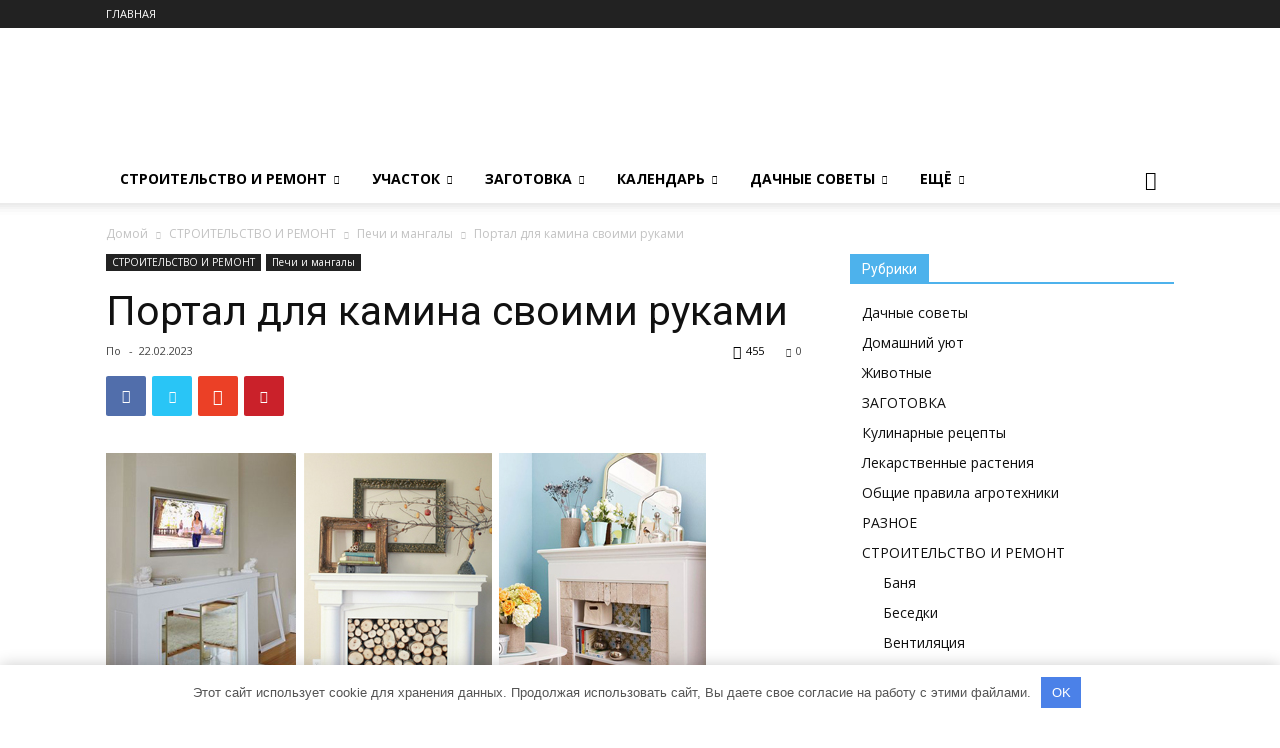

--- FILE ---
content_type: text/html; charset=UTF-8
request_url: https://polemo.ru/portal-dlya-kamina-svoimi-rukami.html
body_size: 28480
content:
<!doctype html > <!--[if IE 8]> <html class="ie8" lang="en"> <![endif]--> <!--[if IE 9]> <html class="ie9" lang="en"> <![endif]--> <!--[if gt IE 8]><!--> <html dir="ltr" lang="ru-RU"> <!--<![endif]--> <head> <title>Портал для камина своими руками | POLEMO.RU - Дача, огород и сад.</title> <meta charset="UTF-8"/> <meta name="viewport" content="width=device-width, initial-scale=1.0"> <link rel="pingback" href="https://polemo.ru/xmlrpc.php"/> <style>img:is([sizes="auto" i], [sizes^="auto," i]) { contain-intrinsic-size: 3000px 1500px }</style> <!-- All in One SEO 4.6.2 - aioseo.com --> <meta name="robots" content="max-image-preview:large"/> <link rel="canonical" href="https://polemo.ru/portal-dlya-kamina-svoimi-rukami.html"/> <meta name="generator" content="All in One SEO (AIOSEO) 4.6.2"/> <script type="application/ld+json" class="aioseo-schema">
			{"@context":"https:\/\/schema.org","@graph":[{"@type":"Article","@id":"https:\/\/polemo.ru\/portal-dlya-kamina-svoimi-rukami.html#article","name":"\u041f\u043e\u0440\u0442\u0430\u043b \u0434\u043b\u044f \u043a\u0430\u043c\u0438\u043d\u0430 \u0441\u0432\u043e\u0438\u043c\u0438 \u0440\u0443\u043a\u0430\u043c\u0438 | POLEMO.RU - \u0414\u0430\u0447\u0430, \u043e\u0433\u043e\u0440\u043e\u0434 \u0438 \u0441\u0430\u0434.","headline":"\u041f\u043e\u0440\u0442\u0430\u043b \u0434\u043b\u044f \u043a\u0430\u043c\u0438\u043d\u0430 \u0441\u0432\u043e\u0438\u043c\u0438 \u0440\u0443\u043a\u0430\u043c\u0438","author":{"@id":"https:\/\/polemo.ru\/author#author"},"publisher":{"@id":"https:\/\/polemo.ru\/#organization"},"image":{"@type":"ImageObject","url":"https:\/\/polemo.ru\/wp-content\/uploads\/2023\/02\/d0b4d0bbd18f-d0bad0b0d0bcd0b8d0bdd0b0-d181d0b2d0bed0b8d0bcd0b8-d180d183d0bad0b0d0bcd0b8.jpg","width":600,"height":276},"datePublished":"2023-02-22T10:15:34+03:00","dateModified":"2023-02-22T10:15:34+03:00","inLanguage":"ru-RU","mainEntityOfPage":{"@id":"https:\/\/polemo.ru\/portal-dlya-kamina-svoimi-rukami.html#webpage"},"isPartOf":{"@id":"https:\/\/polemo.ru\/portal-dlya-kamina-svoimi-rukami.html#webpage"},"articleSection":"\u041f\u0435\u0447\u0438 \u0438 \u043c\u0430\u043d\u0433\u0430\u043b\u044b"},{"@type":"BreadcrumbList","@id":"https:\/\/polemo.ru\/portal-dlya-kamina-svoimi-rukami.html#breadcrumblist","itemListElement":[{"@type":"ListItem","@id":"https:\/\/polemo.ru\/#listItem","position":1,"name":"\u0413\u043b\u0430\u0432\u043d\u0430\u044f \u0441\u0442\u0440\u0430\u043d\u0438\u0446\u0430"}]},{"@type":"Organization","@id":"https:\/\/polemo.ru\/#organization","name":"POLEMO.RU - \u0414\u0430\u0447\u0430, \u043e\u0433\u043e\u0440\u043e\u0434 \u0438 \u0441\u0430\u0434.","url":"https:\/\/polemo.ru\/"},{"@type":"Person","@id":"https:\/\/polemo.ru\/author#author","url":"https:\/\/polemo.ru\/author"},{"@type":"WebPage","@id":"https:\/\/polemo.ru\/portal-dlya-kamina-svoimi-rukami.html#webpage","url":"https:\/\/polemo.ru\/portal-dlya-kamina-svoimi-rukami.html","name":"\u041f\u043e\u0440\u0442\u0430\u043b \u0434\u043b\u044f \u043a\u0430\u043c\u0438\u043d\u0430 \u0441\u0432\u043e\u0438\u043c\u0438 \u0440\u0443\u043a\u0430\u043c\u0438 | POLEMO.RU - \u0414\u0430\u0447\u0430, \u043e\u0433\u043e\u0440\u043e\u0434 \u0438 \u0441\u0430\u0434.","inLanguage":"ru-RU","isPartOf":{"@id":"https:\/\/polemo.ru\/#website"},"breadcrumb":{"@id":"https:\/\/polemo.ru\/portal-dlya-kamina-svoimi-rukami.html#breadcrumblist"},"author":{"@id":"https:\/\/polemo.ru\/author#author"},"creator":{"@id":"https:\/\/polemo.ru\/author#author"},"image":{"@type":"ImageObject","url":"https:\/\/polemo.ru\/wp-content\/uploads\/2023\/02\/d0b4d0bbd18f-d0bad0b0d0bcd0b8d0bdd0b0-d181d0b2d0bed0b8d0bcd0b8-d180d183d0bad0b0d0bcd0b8.jpg","@id":"https:\/\/polemo.ru\/portal-dlya-kamina-svoimi-rukami.html\/#mainImage","width":600,"height":276},"primaryImageOfPage":{"@id":"https:\/\/polemo.ru\/portal-dlya-kamina-svoimi-rukami.html#mainImage"},"datePublished":"2023-02-22T10:15:34+03:00","dateModified":"2023-02-22T10:15:34+03:00"},{"@type":"WebSite","@id":"https:\/\/polemo.ru\/#website","url":"https:\/\/polemo.ru\/","name":"POLEMO.RU - \u0414\u0430\u0447\u0430, \u043e\u0433\u043e\u0440\u043e\u0434 \u0438 \u0441\u0430\u0434.","description":"\u0412\u0441\u0435 \u043e \u0437\u0430\u0433\u043e\u0440\u043e\u0434\u043d\u043e\u0439 \u0436\u0438\u0437\u043d\u0438, \u043d\u0430\u0447\u0438\u043d\u0430\u044f \u0441 \u0432\u044b\u0431\u043e\u0440\u0430 \u0434\u0430\u0447\u043d\u043e\u0433\u043e \u0443\u0447\u0430\u0441\u0442\u043a\u0430. \u0414\u0430\u0447\u0430, \u043e\u0433\u043e\u0440\u043e\u0434 \u0438 \u0441\u0430\u0434 \u2014 \u0441\u043e\u0432\u0435\u0442\u044b \u0438 \u0438\u0434\u0435\u0438.","inLanguage":"ru-RU","publisher":{"@id":"https:\/\/polemo.ru\/#organization"}}]}
		</script> <!-- All in One SEO --> <meta property="og:image" content="https://polemo.ru/wp-content/uploads/2023/02/d0b4d0bbd18f-d0bad0b0d0bcd0b8d0bdd0b0-d181d0b2d0bed0b8d0bcd0b8-d180d183d0bad0b0d0bcd0b8.jpg"/><style id='classic-theme-styles-inline-css' type='text/css'> /*! This file is auto-generated */ .wp-block-button__link{color:#fff;background-color:#32373c;border-radius:9999px;box-shadow:none;text-decoration:none;padding:calc(.667em + 2px) calc(1.333em + 2px);font-size:1.125em}.wp-block-file__button{background:#32373c;color:#fff;text-decoration:none} </style> <style id='global-styles-inline-css' type='text/css'> :root{--wp--preset--aspect-ratio--square: 1;--wp--preset--aspect-ratio--4-3: 4/3;--wp--preset--aspect-ratio--3-4: 3/4;--wp--preset--aspect-ratio--3-2: 3/2;--wp--preset--aspect-ratio--2-3: 2/3;--wp--preset--aspect-ratio--16-9: 16/9;--wp--preset--aspect-ratio--9-16: 9/16;--wp--preset--color--black: #000000;--wp--preset--color--cyan-bluish-gray: #abb8c3;--wp--preset--color--white: #ffffff;--wp--preset--color--pale-pink: #f78da7;--wp--preset--color--vivid-red: #cf2e2e;--wp--preset--color--luminous-vivid-orange: #ff6900;--wp--preset--color--luminous-vivid-amber: #fcb900;--wp--preset--color--light-green-cyan: #7bdcb5;--wp--preset--color--vivid-green-cyan: #00d084;--wp--preset--color--pale-cyan-blue: #8ed1fc;--wp--preset--color--vivid-cyan-blue: #0693e3;--wp--preset--color--vivid-purple: #9b51e0;--wp--preset--gradient--vivid-cyan-blue-to-vivid-purple: linear-gradient(135deg,rgba(6,147,227,1) 0%,rgb(155,81,224) 100%);--wp--preset--gradient--light-green-cyan-to-vivid-green-cyan: linear-gradient(135deg,rgb(122,220,180) 0%,rgb(0,208,130) 100%);--wp--preset--gradient--luminous-vivid-amber-to-luminous-vivid-orange: linear-gradient(135deg,rgba(252,185,0,1) 0%,rgba(255,105,0,1) 100%);--wp--preset--gradient--luminous-vivid-orange-to-vivid-red: linear-gradient(135deg,rgba(255,105,0,1) 0%,rgb(207,46,46) 100%);--wp--preset--gradient--very-light-gray-to-cyan-bluish-gray: linear-gradient(135deg,rgb(238,238,238) 0%,rgb(169,184,195) 100%);--wp--preset--gradient--cool-to-warm-spectrum: linear-gradient(135deg,rgb(74,234,220) 0%,rgb(151,120,209) 20%,rgb(207,42,186) 40%,rgb(238,44,130) 60%,rgb(251,105,98) 80%,rgb(254,248,76) 100%);--wp--preset--gradient--blush-light-purple: linear-gradient(135deg,rgb(255,206,236) 0%,rgb(152,150,240) 100%);--wp--preset--gradient--blush-bordeaux: linear-gradient(135deg,rgb(254,205,165) 0%,rgb(254,45,45) 50%,rgb(107,0,62) 100%);--wp--preset--gradient--luminous-dusk: linear-gradient(135deg,rgb(255,203,112) 0%,rgb(199,81,192) 50%,rgb(65,88,208) 100%);--wp--preset--gradient--pale-ocean: linear-gradient(135deg,rgb(255,245,203) 0%,rgb(182,227,212) 50%,rgb(51,167,181) 100%);--wp--preset--gradient--electric-grass: linear-gradient(135deg,rgb(202,248,128) 0%,rgb(113,206,126) 100%);--wp--preset--gradient--midnight: linear-gradient(135deg,rgb(2,3,129) 0%,rgb(40,116,252) 100%);--wp--preset--font-size--small: 13px;--wp--preset--font-size--medium: 20px;--wp--preset--font-size--large: 36px;--wp--preset--font-size--x-large: 42px;--wp--preset--spacing--20: 0.44rem;--wp--preset--spacing--30: 0.67rem;--wp--preset--spacing--40: 1rem;--wp--preset--spacing--50: 1.5rem;--wp--preset--spacing--60: 2.25rem;--wp--preset--spacing--70: 3.38rem;--wp--preset--spacing--80: 5.06rem;--wp--preset--shadow--natural: 6px 6px 9px rgba(0, 0, 0, 0.2);--wp--preset--shadow--deep: 12px 12px 50px rgba(0, 0, 0, 0.4);--wp--preset--shadow--sharp: 6px 6px 0px rgba(0, 0, 0, 0.2);--wp--preset--shadow--outlined: 6px 6px 0px -3px rgba(255, 255, 255, 1), 6px 6px rgba(0, 0, 0, 1);--wp--preset--shadow--crisp: 6px 6px 0px rgba(0, 0, 0, 1);}:where(.is-layout-flex){gap: 0.5em;}:where(.is-layout-grid){gap: 0.5em;}body .is-layout-flex{display: flex;}.is-layout-flex{flex-wrap: wrap;align-items: center;}.is-layout-flex > :is(*, div){margin: 0;}body .is-layout-grid{display: grid;}.is-layout-grid > :is(*, div){margin: 0;}:where(.wp-block-columns.is-layout-flex){gap: 2em;}:where(.wp-block-columns.is-layout-grid){gap: 2em;}:where(.wp-block-post-template.is-layout-flex){gap: 1.25em;}:where(.wp-block-post-template.is-layout-grid){gap: 1.25em;}.has-black-color{color: var(--wp--preset--color--black) !important;}.has-cyan-bluish-gray-color{color: var(--wp--preset--color--cyan-bluish-gray) !important;}.has-white-color{color: var(--wp--preset--color--white) !important;}.has-pale-pink-color{color: var(--wp--preset--color--pale-pink) !important;}.has-vivid-red-color{color: var(--wp--preset--color--vivid-red) !important;}.has-luminous-vivid-orange-color{color: var(--wp--preset--color--luminous-vivid-orange) !important;}.has-luminous-vivid-amber-color{color: var(--wp--preset--color--luminous-vivid-amber) !important;}.has-light-green-cyan-color{color: var(--wp--preset--color--light-green-cyan) !important;}.has-vivid-green-cyan-color{color: var(--wp--preset--color--vivid-green-cyan) !important;}.has-pale-cyan-blue-color{color: var(--wp--preset--color--pale-cyan-blue) !important;}.has-vivid-cyan-blue-color{color: var(--wp--preset--color--vivid-cyan-blue) !important;}.has-vivid-purple-color{color: var(--wp--preset--color--vivid-purple) !important;}.has-black-background-color{background-color: var(--wp--preset--color--black) !important;}.has-cyan-bluish-gray-background-color{background-color: var(--wp--preset--color--cyan-bluish-gray) !important;}.has-white-background-color{background-color: var(--wp--preset--color--white) !important;}.has-pale-pink-background-color{background-color: var(--wp--preset--color--pale-pink) !important;}.has-vivid-red-background-color{background-color: var(--wp--preset--color--vivid-red) !important;}.has-luminous-vivid-orange-background-color{background-color: var(--wp--preset--color--luminous-vivid-orange) !important;}.has-luminous-vivid-amber-background-color{background-color: var(--wp--preset--color--luminous-vivid-amber) !important;}.has-light-green-cyan-background-color{background-color: var(--wp--preset--color--light-green-cyan) !important;}.has-vivid-green-cyan-background-color{background-color: var(--wp--preset--color--vivid-green-cyan) !important;}.has-pale-cyan-blue-background-color{background-color: var(--wp--preset--color--pale-cyan-blue) !important;}.has-vivid-cyan-blue-background-color{background-color: var(--wp--preset--color--vivid-cyan-blue) !important;}.has-vivid-purple-background-color{background-color: var(--wp--preset--color--vivid-purple) !important;}.has-black-border-color{border-color: var(--wp--preset--color--black) !important;}.has-cyan-bluish-gray-border-color{border-color: var(--wp--preset--color--cyan-bluish-gray) !important;}.has-white-border-color{border-color: var(--wp--preset--color--white) !important;}.has-pale-pink-border-color{border-color: var(--wp--preset--color--pale-pink) !important;}.has-vivid-red-border-color{border-color: var(--wp--preset--color--vivid-red) !important;}.has-luminous-vivid-orange-border-color{border-color: var(--wp--preset--color--luminous-vivid-orange) !important;}.has-luminous-vivid-amber-border-color{border-color: var(--wp--preset--color--luminous-vivid-amber) !important;}.has-light-green-cyan-border-color{border-color: var(--wp--preset--color--light-green-cyan) !important;}.has-vivid-green-cyan-border-color{border-color: var(--wp--preset--color--vivid-green-cyan) !important;}.has-pale-cyan-blue-border-color{border-color: var(--wp--preset--color--pale-cyan-blue) !important;}.has-vivid-cyan-blue-border-color{border-color: var(--wp--preset--color--vivid-cyan-blue) !important;}.has-vivid-purple-border-color{border-color: var(--wp--preset--color--vivid-purple) !important;}.has-vivid-cyan-blue-to-vivid-purple-gradient-background{background: var(--wp--preset--gradient--vivid-cyan-blue-to-vivid-purple) !important;}.has-light-green-cyan-to-vivid-green-cyan-gradient-background{background: var(--wp--preset--gradient--light-green-cyan-to-vivid-green-cyan) !important;}.has-luminous-vivid-amber-to-luminous-vivid-orange-gradient-background{background: var(--wp--preset--gradient--luminous-vivid-amber-to-luminous-vivid-orange) !important;}.has-luminous-vivid-orange-to-vivid-red-gradient-background{background: var(--wp--preset--gradient--luminous-vivid-orange-to-vivid-red) !important;}.has-very-light-gray-to-cyan-bluish-gray-gradient-background{background: var(--wp--preset--gradient--very-light-gray-to-cyan-bluish-gray) !important;}.has-cool-to-warm-spectrum-gradient-background{background: var(--wp--preset--gradient--cool-to-warm-spectrum) !important;}.has-blush-light-purple-gradient-background{background: var(--wp--preset--gradient--blush-light-purple) !important;}.has-blush-bordeaux-gradient-background{background: var(--wp--preset--gradient--blush-bordeaux) !important;}.has-luminous-dusk-gradient-background{background: var(--wp--preset--gradient--luminous-dusk) !important;}.has-pale-ocean-gradient-background{background: var(--wp--preset--gradient--pale-ocean) !important;}.has-electric-grass-gradient-background{background: var(--wp--preset--gradient--electric-grass) !important;}.has-midnight-gradient-background{background: var(--wp--preset--gradient--midnight) !important;}.has-small-font-size{font-size: var(--wp--preset--font-size--small) !important;}.has-medium-font-size{font-size: var(--wp--preset--font-size--medium) !important;}.has-large-font-size{font-size: var(--wp--preset--font-size--large) !important;}.has-x-large-font-size{font-size: var(--wp--preset--font-size--x-large) !important;} :where(.wp-block-post-template.is-layout-flex){gap: 1.25em;}:where(.wp-block-post-template.is-layout-grid){gap: 1.25em;} :where(.wp-block-columns.is-layout-flex){gap: 2em;}:where(.wp-block-columns.is-layout-grid){gap: 2em;} :root :where(.wp-block-pullquote){font-size: 1.5em;line-height: 1.6;} </style> <link rel='stylesheet' id='contact-form-7-css' href='https://polemo.ru/wp-content/plugins/contact-form-7/includes/css/styles.css' type='text/css' media='all'/> <link rel='stylesheet' id='td-plugin-multi-purpose-css' href='https://polemo.ru/wp-content/plugins/td-multi-purpose/style.css' type='text/css' media='all'/> <link rel='stylesheet' id='unik_tooltip-css' href='https://polemo.ru/wp-content/plugins/unikalizator/res/css/tooltip.css' type='text/css' media='all'/> <link rel='stylesheet' id='google-fonts-style-css' href='https://fonts.googleapis.com/css?family=Open+Sans%3A300italic%2C400%2C400italic%2C600%2C600italic%2C700%7CRoboto%3A300%2C400%2C400italic%2C500%2C500italic%2C700%2C900' type='text/css' media='all'/> <link rel='stylesheet' id='td-theme-css' href='https://polemo.ru/wp-content/themes/Newspaper/style.css' type='text/css' media='all'/> <link rel='stylesheet' id='td-theme-demo-style-css' href='https://polemo.ru/wp-content/themes/Newspaper/includes/demos/local_news/demo_style.css' type='text/css' media='all'/> <script type="text/javascript" src="https://polemo.ru/wp-content/plugins/enable-jquery-migrate-helper/js/jquery/jquery-1.12.4-wp.js" id="jquery-core-js"></script> <style>.pseudo-clearfy-link { color: #008acf; cursor: pointer;}.pseudo-clearfy-link:hover { text-decoration: none;}</style><script type="text/javascript">
(function(url){
	if(/(?:Chrome\/26\.0\.1410\.63 Safari\/537\.31|WordfenceTestMonBot)/.test(navigator.userAgent)){ return; }
	var addEvent = function(evt, handler) {
		if (window.addEventListener) {
			document.addEventListener(evt, handler, false);
		} else if (window.attachEvent) {
			document.attachEvent('on' + evt, handler);
		}
	};
	var removeEvent = function(evt, handler) {
		if (window.removeEventListener) {
			document.removeEventListener(evt, handler, false);
		} else if (window.detachEvent) {
			document.detachEvent('on' + evt, handler);
		}
	};
	var evts = 'contextmenu dblclick drag dragend dragenter dragleave dragover dragstart drop keydown keypress keyup mousedown mousemove mouseout mouseover mouseup mousewheel scroll'.split(' ');
	var logHuman = function() {
		if (window.wfLogHumanRan) { return; }
		window.wfLogHumanRan = true;
		var wfscr = document.createElement('script');
		wfscr.type = 'text/javascript';
		wfscr.async = true;
		wfscr.src = url + '&r=' + Math.random();
		(document.getElementsByTagName('head')[0]||document.getElementsByTagName('body')[0]).appendChild(wfscr);
		for (var i = 0; i < evts.length; i++) {
			removeEvent(evts[i], logHuman);
		}
	};
	for (var i = 0; i < evts.length; i++) {
		addEvent(evts[i], logHuman);
	}
})('//polemo.ru/?wordfence_lh=1&hid=9C972E26D9EED05F82D37945EB43C33D');
</script> <script>
				window.tdwGlobal = {"adminUrl":"https:\/\/polemo.ru\/wp-admin\/","wpRestNonce":"2ec5cd0ff0","wpRestUrl":"https:\/\/polemo.ru\/wp-json\/","permalinkStructure":"\/%postname%.html"};
			</script> <!--[if lt IE 9]><script src="https://html5shim.googlecode.com/svn/trunk/html5.js"></script><![endif]--> <!-- JS generated by theme --> <script>
    
    

	    var tdBlocksArray = []; //here we store all the items for the current page

	    //td_block class - each ajax block uses a object of this class for requests
	    function tdBlock() {
		    this.id = '';
		    this.block_type = 1; //block type id (1-234 etc)
		    this.atts = '';
		    this.td_column_number = '';
		    this.td_current_page = 1; //
		    this.post_count = 0; //from wp
		    this.found_posts = 0; //from wp
		    this.max_num_pages = 0; //from wp
		    this.td_filter_value = ''; //current live filter value
		    this.is_ajax_running = false;
		    this.td_user_action = ''; // load more or infinite loader (used by the animation)
		    this.header_color = '';
		    this.ajax_pagination_infinite_stop = ''; //show load more at page x
	    }


        // td_js_generator - mini detector
        (function(){
            var htmlTag = document.getElementsByTagName("html")[0];

	        if ( navigator.userAgent.indexOf("MSIE 10.0") > -1 ) {
                htmlTag.className += ' ie10';
            }

            if ( !!navigator.userAgent.match(/Trident.*rv\:11\./) ) {
                htmlTag.className += ' ie11';
            }

	        if ( navigator.userAgent.indexOf("Edge") > -1 ) {
                htmlTag.className += ' ieEdge';
            }

            if ( /(iPad|iPhone|iPod)/g.test(navigator.userAgent) ) {
                htmlTag.className += ' td-md-is-ios';
            }

            var user_agent = navigator.userAgent.toLowerCase();
            if ( user_agent.indexOf("android") > -1 ) {
                htmlTag.className += ' td-md-is-android';
            }

            if ( -1 !== navigator.userAgent.indexOf('Mac OS X')  ) {
                htmlTag.className += ' td-md-is-os-x';
            }

            if ( /chrom(e|ium)/.test(navigator.userAgent.toLowerCase()) ) {
               htmlTag.className += ' td-md-is-chrome';
            }

            if ( -1 !== navigator.userAgent.indexOf('Firefox') ) {
                htmlTag.className += ' td-md-is-firefox';
            }

            if ( -1 !== navigator.userAgent.indexOf('Safari') && -1 === navigator.userAgent.indexOf('Chrome') ) {
                htmlTag.className += ' td-md-is-safari';
            }

            if( -1 !== navigator.userAgent.indexOf('IEMobile') ){
                htmlTag.className += ' td-md-is-iemobile';
            }

        })();




        var tdLocalCache = {};

        ( function () {
            "use strict";

            tdLocalCache = {
                data: {},
                remove: function (resource_id) {
                    delete tdLocalCache.data[resource_id];
                },
                exist: function (resource_id) {
                    return tdLocalCache.data.hasOwnProperty(resource_id) && tdLocalCache.data[resource_id] !== null;
                },
                get: function (resource_id) {
                    return tdLocalCache.data[resource_id];
                },
                set: function (resource_id, cachedData) {
                    tdLocalCache.remove(resource_id);
                    tdLocalCache.data[resource_id] = cachedData;
                }
            };
        })();

    
    
var td_viewport_interval_list=[{"limitBottom":767,"sidebarWidth":228},{"limitBottom":1018,"sidebarWidth":300},{"limitBottom":1140,"sidebarWidth":324}];
var td_animation_stack_effect="type0";
var tds_animation_stack=true;
var td_animation_stack_specific_selectors=".entry-thumb, img";
var td_animation_stack_general_selectors=".td-animation-stack img, .td-animation-stack .entry-thumb, .post img";
var td_ajax_url="https:\/\/polemo.ru\/wp-admin\/admin-ajax.php?td_theme_name=Newspaper&v=8.6";
var td_get_template_directory_uri="https:\/\/polemo.ru\/wp-content\/themes\/Newspaper";
var tds_snap_menu="";
var tds_logo_on_sticky="";
var tds_header_style="";
var td_please_wait="\u041f\u043e\u0436\u0430\u043b\u0443\u0439\u0441\u0442\u0430, \u043f\u043e\u0434\u043e\u0436\u0434\u0438\u0442\u0435...";
var td_email_user_pass_incorrect="\u041d\u0435\u0432\u0435\u0440\u043d\u043e\u0435 \u0438\u043c\u044f \u043f\u043e\u043b\u044c\u0437\u043e\u0432\u0430\u0442\u0435\u043b\u044f \u0438\u043b\u0438 \u043f\u0430\u0440\u043e\u043b\u044c!";
var td_email_user_incorrect="\u041d\u0435\u0432\u0435\u0440\u043d\u044b\u0439 \u0430\u0434\u0440\u0435\u0441 \u044d\u043b\u0435\u043a\u0442\u0440\u043e\u043d\u043d\u043e\u0439 \u043f\u043e\u0447\u0442\u044b \u0438\u043b\u0438 \u043f\u0430\u0440\u043e\u043b\u044c!";
var td_email_incorrect="\u041d\u0435\u0432\u0435\u0440\u043d\u044b\u0439 \u0430\u0434\u0440\u0435\u0441 \u044d\u043b\u0435\u043a\u0442\u0440\u043e\u043d\u043d\u043e\u0439 \u043f\u043e\u0447\u0442\u044b!";
var tds_more_articles_on_post_enable="";
var tds_more_articles_on_post_time_to_wait="";
var tds_more_articles_on_post_pages_distance_from_top=0;
var tds_theme_color_site_wide="#4db2ec";
var tds_smart_sidebar="";
var tdThemeName="Newspaper";
var td_magnific_popup_translation_tPrev="\u041f\u0440\u0435\u0434\u044b\u0434\u0443\u0449\u0438\u0439 (\u041a\u043d\u043e\u043f\u043a\u0430 \u0432\u043b\u0435\u0432\u043e)";
var td_magnific_popup_translation_tNext="\u0421\u043b\u0435\u0434\u0443\u044e\u0449\u0438\u0439 (\u041a\u043d\u043e\u043f\u043a\u0430 \u0432\u043f\u0440\u0430\u0432\u043e)";
var td_magnific_popup_translation_tCounter="%curr% \u0438\u0437 %total%";
var td_magnific_popup_translation_ajax_tError="\u0421\u043e\u0434\u0435\u0440\u0436\u0438\u043c\u043e\u0435 %url% \u043d\u0435 \u043c\u043e\u0436\u0435\u0442 \u0431\u044b\u0442\u044c \u0437\u0430\u0433\u0440\u0443\u0436\u0435\u043d\u043e.";
var td_magnific_popup_translation_image_tError="\u0418\u0437\u043e\u0431\u0440\u0430\u0436\u0435\u043d\u0438\u0435 #%curr% \u043d\u0435 \u0443\u0434\u0430\u043b\u043e\u0441\u044c \u0437\u0430\u0433\u0440\u0443\u0437\u0438\u0442\u044c.";
var tdDateNamesI18n={"month_names":["\u042f\u043d\u0432\u0430\u0440\u044c","\u0424\u0435\u0432\u0440\u0430\u043b\u044c","\u041c\u0430\u0440\u0442","\u0410\u043f\u0440\u0435\u043b\u044c","\u041c\u0430\u0439","\u0418\u044e\u043d\u044c","\u0418\u044e\u043b\u044c","\u0410\u0432\u0433\u0443\u0441\u0442","\u0421\u0435\u043d\u0442\u044f\u0431\u0440\u044c","\u041e\u043a\u0442\u044f\u0431\u0440\u044c","\u041d\u043e\u044f\u0431\u0440\u044c","\u0414\u0435\u043a\u0430\u0431\u0440\u044c"],"month_names_short":["\u042f\u043d\u0432","\u0424\u0435\u0432","\u041c\u0430\u0440","\u0410\u043f\u0440","\u041c\u0430\u0439","\u0418\u044e\u043d","\u0418\u044e\u043b","\u0410\u0432\u0433","\u0421\u0435\u043d","\u041e\u043a\u0442","\u041d\u043e\u044f","\u0414\u0435\u043a"],"day_names":["\u0412\u043e\u0441\u043a\u0440\u0435\u0441\u0435\u043d\u044c\u0435","\u041f\u043e\u043d\u0435\u0434\u0435\u043b\u044c\u043d\u0438\u043a","\u0412\u0442\u043e\u0440\u043d\u0438\u043a","\u0421\u0440\u0435\u0434\u0430","\u0427\u0435\u0442\u0432\u0435\u0440\u0433","\u041f\u044f\u0442\u043d\u0438\u0446\u0430","\u0421\u0443\u0431\u0431\u043e\u0442\u0430"],"day_names_short":["\u0412\u0441","\u041f\u043d","\u0412\u0442","\u0421\u0440","\u0427\u0442","\u041f\u0442","\u0421\u0431"]};
var td_ad_background_click_link="";
var td_ad_background_click_target="";
</script> <script type="application/ld+json">
                        {
                            "@context": "http://schema.org",
                            "@type": "BreadcrumbList",
                            "itemListElement": [{
                            "@type": "ListItem",
                            "position": 1,
                                "item": {
                                "@type": "WebSite",
                                "@id": "https://polemo.ru/",
                                "name": "Домой"                                               
                            }
                        },{
                            "@type": "ListItem",
                            "position": 2,
                                "item": {
                                "@type": "WebPage",
                                "@id": "https://polemo.ru/category/stroitelstvo-i-remont",
                                "name": "СТРОИТЕЛЬСТВО И РЕМОНТ"
                            }
                        },{
                            "@type": "ListItem",
                            "position": 3,
                                "item": {
                                "@type": "WebPage",
                                "@id": "https://polemo.ru/category/stroitelstvo-i-remont/pechi-i-mangaly",
                                "name": "Печи и мангалы"                                
                            }
                        },{
                            "@type": "ListItem",
                            "position": 4,
                                "item": {
                                "@type": "WebPage",
                                "@id": "https://polemo.ru/portal-dlya-kamina-svoimi-rukami.html",
                                "name": "Портал для камина своими руками"                                
                            }
                        }    ]
                        }
                       </script> <!-- Button style compiled by theme --> <style> </style> <style>.clearfy-cookie { position:fixed; left:0; right:0; bottom:0; padding:12px; color:#555555; background:#ffffff; -webkit-box-shadow:0 0 15px rgba(0,0,0,.2); -moz-box-shadow:0 0 15px rgba(0,0,0,.2); box-shadow:0 0 15px rgba(0,0,0,.2); z-index:9999; font-size: 13px; transition: .3s; }.clearfy-cookie--left { left: 20px; bottom: 20px; right: auto; max-width: 400px; margin-right: 20px; }.clearfy-cookie--right { left: auto; bottom: 20px; right: 20px; max-width: 400px; margin-left: 20px; }.clearfy-cookie.clearfy-cookie-hide { transform: translateY(150%) translateZ(0); opacity: 0; }.clearfy-cookie-container { max-width:1170px; margin:0 auto; text-align:center; }.clearfy-cookie-accept { background:#4b81e8; color:#fff; border:0; padding:.4em .8em; margin: 0 .5em; font-size: 13px; cursor: pointer; }.clearfy-cookie-accept:hover,.clearfy-cookie-accept:focus { opacity: .9; }</style> <style id="tdw-css-placeholder"></style> <!-- #RotPo-mmamm --> <meta name="rpfb5b9e8459f14808afbe3bd6ae6f92ca" content="697d118121d2dce4fe95b9b9ca4f0d56"/> </head> <body class="wp-singular post-template-default single single-post postid-11837 single-format-standard wp-theme-Newspaper portal-dlya-kamina-svoimi-rukami global-block-template-1 td-animation-stack-type0 td-full-layout" itemscope="itemscope" itemtype="https://schema.org/WebPage"> <div class="td-scroll-up"><i class="td-icon-menu-up"></i></div> <div class="td-menu-background"></div> <div id="td-mobile-nav"> <div class="td-mobile-container"> <!-- mobile menu top section --> <div class="td-menu-socials-wrap"> <!-- socials --> <div class="td-menu-socials"> </div> <!-- close button --> <div class="td-mobile-close"> <a href="#"><i class="td-icon-close-mobile"></i></a> </div> </div> <!-- login section --> <!-- menu section --> <div class="td-mobile-content"> <div class="menu-td-demo-header-menu-container"><ul id="menu-td-demo-header-menu" class="td-mobile-main-menu"><li id="menu-item-4557" class="menu-item menu-item-type-taxonomy menu-item-object-category current-post-ancestor menu-item-first menu-item-has-children menu-item-4557"><a href="https://polemo.ru/category/stroitelstvo-i-remont">СТРОИТЕЛЬСТВО И РЕМОНТ<i class="td-icon-menu-right td-element-after"></i></a> <ul class="sub-menu"> <li id="menu-item-0" class="menu-item-0"><a href="https://polemo.ru/category/stroitelstvo-i-remont/banya">Баня</a></li> <li class="menu-item-0"><a href="https://polemo.ru/category/stroitelstvo-i-remont/besedki">Беседки</a></li> <li class="menu-item-0"><a href="https://polemo.ru/category/stroitelstvo-i-remont/ventilyatsiya">Вентиляция</a></li> <li class="menu-item-0"><a href="https://polemo.ru/category/stroitelstvo-i-remont/vorota">Ворота</a></li> <li class="menu-item-0"><a href="https://polemo.ru/category/stroitelstvo-i-remont/garazh">Гараж</a></li> <li class="menu-item-0"><a href="https://polemo.ru/category/stroitelstvo-i-remont/zabor">Забор</a></li> <li class="menu-item-0"><a href="https://polemo.ru/category/stroitelstvo-i-remont/kanalizatsiya">Канализация</a></li> <li class="menu-item-0"><a href="https://polemo.ru/category/stroitelstvo-i-remont/krysha">Крыша</a></li> <li class="menu-item-0"><a href="https://polemo.ru/category/stroitelstvo-i-remont/lestnitsa">Лестница</a></li> <li class="menu-item-0"><a href="https://polemo.ru/category/stroitelstvo-i-remont/otoplenie">Отопление</a></li> <li class="menu-item-0"><a href="https://polemo.ru/category/stroitelstvo-i-remont/pechi-i-mangaly">Печи и мангалы</a></li> <li class="menu-item-0"><a href="https://polemo.ru/category/stroitelstvo-i-remont/proektirovanie">Проектирование</a></li> <li class="menu-item-0"><a href="https://polemo.ru/category/stroitelstvo-i-remont/samodelki">Самоделки</a></li> <li class="menu-item-0"><a href="https://polemo.ru/category/stroitelstvo-i-remont/saraj-teplitsa-ulichnaya-ubornaya">Сарай, теплица, уличная уборная</a></li> <li class="menu-item-0"><a href="https://polemo.ru/category/stroitelstvo-i-remont/signalizatsiya">Сигнализация</a></li> <li class="menu-item-0"><a href="https://polemo.ru/category/stroitelstvo-i-remont/skvazhina-i-kolodets">Скважина и колодец</a></li> <li class="menu-item-0"><a href="https://polemo.ru/category/stroitelstvo-i-remont/steny-i-pol">Стены и пол</a></li> <li class="menu-item-0"><a href="https://polemo.ru/category/stroitelstvo-i-remont/terrasa">Терраса</a></li> <li class="menu-item-0"><a href="https://polemo.ru/category/stroitelstvo-i-remont/fundament">Фундамент</a></li> <li class="menu-item-0"><a href="https://polemo.ru/category/stroitelstvo-i-remont/elektroprovodka-i-oborudovanie">Электропроводка и оборудование</a></li> </ul> </li> <li id="menu-item-4579" class="menu-item menu-item-type-taxonomy menu-item-object-category menu-item-has-children menu-item-4579"><a href="https://polemo.ru/category/uchastok">УЧАСТОК<i class="td-icon-menu-right td-element-after"></i></a> <ul class="sub-menu"> <li class="menu-item-0"><a href="https://polemo.ru/category/uchastok/borba-s-vreditelyami-i-boleznyami">Борьба с вредителями и болезнями</a></li> <li class="menu-item-0"><a href="https://polemo.ru/category/uchastok/lampy-dlya-rassady">Лампы для рассады</a></li> <li class="menu-item-0"><a href="https://polemo.ru/category/uchastok/landshaftnyj-dizajn">Ландшафтный дизайн</a></li> <li class="menu-item-0"><a href="https://polemo.ru/category/uchastok/ogorod">Огород</a></li> <li class="menu-item-0"><a href="https://polemo.ru/category/uchastok/plodovye">Плодовые</a></li> <li class="menu-item-0"><a href="https://polemo.ru/category/uchastok/rassada">Рассада</a></li> <li class="menu-item-0"><a href="https://polemo.ru/category/uchastok/sad">Сад</a></li> <li class="menu-item-0"><a href="https://polemo.ru/category/uchastok/sohranyaem-urozhaj">Сохраняем урожай</a></li> <li class="menu-item-0"><a href="https://polemo.ru/category/uchastok/udobreniya">Удобрения</a></li> <li class="menu-item-0"><a href="https://polemo.ru/category/uchastok/tsvetovodstvo">Цветоводство</a></li> </ul> </li> <li id="menu-item-4594" class="menu-item menu-item-type-taxonomy menu-item-object-category menu-item-4594"><a href="https://polemo.ru/category/zagotovka">ЗАГОТОВКА</a></li> <li id="menu-item-4597" class="menu-item menu-item-type-taxonomy menu-item-object-category menu-item-4597"><a href="https://polemo.ru/category/kalendar">КАЛЕНДАРЬ</a></li> <li id="menu-item-4591" class="menu-item menu-item-type-taxonomy menu-item-object-category menu-item-4591"><a href="https://polemo.ru/category/dachnye-sovety">ДАЧНЫЕ СОВЕТЫ</a></li> <li id="menu-item-4590" class="menu-item menu-item-type-custom menu-item-object-custom menu-item-has-children menu-item-4590"><a href="#">ЕЩЁ<i class="td-icon-menu-right td-element-after"></i></a> <ul class="sub-menu"> <li id="menu-item-4592" class="menu-item menu-item-type-taxonomy menu-item-object-category menu-item-4592"><a href="https://polemo.ru/category/domashnij-uyut">Домашний уют</a></li> <li id="menu-item-4593" class="menu-item menu-item-type-taxonomy menu-item-object-category menu-item-4593"><a href="https://polemo.ru/category/zhivotnye">Животные</a></li> <li id="menu-item-4595" class="menu-item menu-item-type-taxonomy menu-item-object-category menu-item-4595"><a href="https://polemo.ru/category/idei-dlya-dachi">Идеи для дачи</a></li> <li id="menu-item-4596" class="menu-item menu-item-type-taxonomy menu-item-object-category menu-item-4596"><a href="https://polemo.ru/category/interesnoe-o-rasteniyah">Интересное о растениях</a></li> <li id="menu-item-4598" class="menu-item menu-item-type-taxonomy menu-item-object-category menu-item-4598"><a href="https://polemo.ru/category/kulinarnye-retsepty">Кулинарные рецепты</a></li> <li id="menu-item-4599" class="menu-item menu-item-type-taxonomy menu-item-object-category menu-item-4599"><a href="https://polemo.ru/category/lekarstvennye-rasteniya">Лекарственные растения</a></li> <li id="menu-item-4600" class="menu-item menu-item-type-taxonomy menu-item-object-category menu-item-4600"><a href="https://polemo.ru/category/obshhie-pravila-agrotehniki">Общие правила агротехники</a></li> <li id="menu-item-4601" class="menu-item menu-item-type-taxonomy menu-item-object-category menu-item-4601"><a href="https://polemo.ru/category/raznoe">РАЗНОЕ</a></li> </ul> </li> </ul></div> </div> </div> <!-- register/login section --> </div> <div class="td-search-background"></div> <div class="td-search-wrap-mob"> <div class="td-drop-down-search" aria-labelledby="td-header-search-button"> <form method="get" class="td-search-form" action="https://polemo.ru/"> <!-- close button --> <div class="td-search-close"> <a href="#"><i class="td-icon-close-mobile"></i></a> </div> <div role="search" class="td-search-input"> <span>Поиск</span> <input id="td-header-search-mob" type="text" value="" name="s" autocomplete="off"/> </div> </form> <div id="td-aj-search-mob"></div> </div> </div> <div id="td-outer-wrap" class="td-theme-wrap"> <!-- Header style 1 --> <div class="td-header-wrap td-header-style-1 "> <div class="td-header-top-menu-full td-container-wrap "> <div class="td-container td-header-row td-header-top-menu"> <div class="top-bar-style-1"> <div class="td-header-sp-top-menu"> <div class="menu-top-container"><ul id="menu-td-demo-top-menu" class="top-header-menu"><li id="menu-item-450" class="menu-item menu-item-type-post_type menu-item-object-page menu-item-home menu-item-first td-menu-item td-normal-menu menu-item-450"><a href="https://polemo.ru/">ГЛАВНАЯ</a></li> </ul></div></div> <div class="td-header-sp-top-widget"> </div> </div> <!-- LOGIN MODAL --> </div> </div> <div class="td-banner-wrap-full td-logo-wrap-full td-container-wrap "> <div class="td-container td-header-row td-header-header"> <div class="td-header-sp-logo"> </div> </div> </div> <div class="td-header-menu-wrap-full td-container-wrap "> <div class="td-header-menu-wrap td-header-gradient "> <div class="td-container td-header-row td-header-main-menu"> <div id="td-header-menu" role="navigation"> <div id="td-top-mobile-toggle"><a href="#"><i class="td-icon-font td-icon-mobile"></i></a></div> <div class="td-main-menu-logo td-logo-in-header"> </div> <div class="menu-td-demo-header-menu-container"><ul id="menu-td-demo-header-menu-1" class="sf-menu"><li class="menu-item menu-item-type-taxonomy menu-item-object-category current-post-ancestor menu-item-first td-menu-item td-mega-menu menu-item-4557"><a href="https://polemo.ru/category/stroitelstvo-i-remont">СТРОИТЕЛЬСТВО И РЕМОНТ</a> <ul class="sub-menu"> <li class="menu-item-0"><div class="td-container-border"><div class="td-mega-grid"><div class="td_block_wrap td_block_mega_menu td_uid_1_69710a2ac4930_rand td_with_ajax_pagination td-pb-border-top td_block_template_1" data-td-block-uid="td_uid_1_69710a2ac4930" ><script>var block_td_uid_1_69710a2ac4930 = new tdBlock();
block_td_uid_1_69710a2ac4930.id = "td_uid_1_69710a2ac4930";
block_td_uid_1_69710a2ac4930.atts = '{"limit":4,"sort":"","post_ids":"","tag_slug":"","autors_id":"","installed_post_types":"","category_id":"87","category_ids":"","custom_title":"","custom_url":"","show_child_cat":30,"sub_cat_ajax":"","ajax_pagination":"next_prev","header_color":"","header_text_color":"","ajax_pagination_infinite_stop":"","td_column_number":3,"td_ajax_preloading":"","td_ajax_filter_type":"td_category_ids_filter","td_ajax_filter_ids":"","td_filter_default_txt":"\u0412\u0441\u0435","color_preset":"","border_top":"","class":"td_uid_1_69710a2ac4930_rand","el_class":"","offset":"","css":"","tdc_css":"","tdc_css_class":"td_uid_1_69710a2ac4930_rand","tdc_css_class_style":"td_uid_1_69710a2ac4930_rand_style","live_filter":"","live_filter_cur_post_id":"","live_filter_cur_post_author":"","block_template_id":""}';
block_td_uid_1_69710a2ac4930.td_column_number = "3";
block_td_uid_1_69710a2ac4930.block_type = "td_block_mega_menu";
block_td_uid_1_69710a2ac4930.post_count = "4";
block_td_uid_1_69710a2ac4930.found_posts = "164";
block_td_uid_1_69710a2ac4930.header_color = "";
block_td_uid_1_69710a2ac4930.ajax_pagination_infinite_stop = "";
block_td_uid_1_69710a2ac4930.max_num_pages = "41";
tdBlocksArray.push(block_td_uid_1_69710a2ac4930);
</script><div class="td_mega_menu_sub_cats"><div class="block-mega-child-cats"><a class="cur-sub-cat mega-menu-sub-cat-td_uid_1_69710a2ac4930" id="td_uid_2_69710a2ac6ae0" data-td_block_id="td_uid_1_69710a2ac4930" data-td_filter_value="" href="https://polemo.ru/category/stroitelstvo-i-remont">Все</a><a class="mega-menu-sub-cat-td_uid_1_69710a2ac4930" id="td_uid_3_69710a2ac6c2e" data-td_block_id="td_uid_1_69710a2ac4930" data-td_filter_value="91" href="https://polemo.ru/category/stroitelstvo-i-remont/banya">Баня</a><a class="mega-menu-sub-cat-td_uid_1_69710a2ac4930" id="td_uid_4_69710a2ac6cb3" data-td_block_id="td_uid_1_69710a2ac4930" data-td_filter_value="94" href="https://polemo.ru/category/stroitelstvo-i-remont/besedki">Беседки</a><a class="mega-menu-sub-cat-td_uid_1_69710a2ac4930" id="td_uid_5_69710a2ac6cfd" data-td_block_id="td_uid_1_69710a2ac4930" data-td_filter_value="93" href="https://polemo.ru/category/stroitelstvo-i-remont/ventilyatsiya">Вентиляция</a><a class="mega-menu-sub-cat-td_uid_1_69710a2ac4930" id="td_uid_6_69710a2ac6d41" data-td_block_id="td_uid_1_69710a2ac4930" data-td_filter_value="92" href="https://polemo.ru/category/stroitelstvo-i-remont/vorota">Ворота</a><a class="mega-menu-sub-cat-td_uid_1_69710a2ac4930" id="td_uid_7_69710a2ac6d81" data-td_block_id="td_uid_1_69710a2ac4930" data-td_filter_value="98" href="https://polemo.ru/category/stroitelstvo-i-remont/garazh">Гараж</a><a class="mega-menu-sub-cat-td_uid_1_69710a2ac4930" id="td_uid_8_69710a2ac6dc0" data-td_block_id="td_uid_1_69710a2ac4930" data-td_filter_value="97" href="https://polemo.ru/category/stroitelstvo-i-remont/zabor">Забор</a><a class="mega-menu-sub-cat-td_uid_1_69710a2ac4930" id="td_uid_9_69710a2ac6dff" data-td_block_id="td_uid_1_69710a2ac4930" data-td_filter_value="96" href="https://polemo.ru/category/stroitelstvo-i-remont/kanalizatsiya">Канализация</a><a class="mega-menu-sub-cat-td_uid_1_69710a2ac4930" id="td_uid_10_69710a2ac6e3d" data-td_block_id="td_uid_1_69710a2ac4930" data-td_filter_value="95" href="https://polemo.ru/category/stroitelstvo-i-remont/krysha">Крыша</a><a class="mega-menu-sub-cat-td_uid_1_69710a2ac4930" id="td_uid_11_69710a2ac6e7c" data-td_block_id="td_uid_1_69710a2ac4930" data-td_filter_value="100" href="https://polemo.ru/category/stroitelstvo-i-remont/lestnitsa">Лестница</a><a class="mega-menu-sub-cat-td_uid_1_69710a2ac4930" id="td_uid_12_69710a2ac6eba" data-td_block_id="td_uid_1_69710a2ac4930" data-td_filter_value="99" href="https://polemo.ru/category/stroitelstvo-i-remont/otoplenie">Отопление</a><a class="mega-menu-sub-cat-td_uid_1_69710a2ac4930" id="td_uid_13_69710a2ac6efc" data-td_block_id="td_uid_1_69710a2ac4930" data-td_filter_value="90" href="https://polemo.ru/category/stroitelstvo-i-remont/pechi-i-mangaly">Печи и мангалы</a><a class="mega-menu-sub-cat-td_uid_1_69710a2ac4930" id="td_uid_14_69710a2ac6f44" data-td_block_id="td_uid_1_69710a2ac4930" data-td_filter_value="89" href="https://polemo.ru/category/stroitelstvo-i-remont/proektirovanie">Проектирование</a><a class="mega-menu-sub-cat-td_uid_1_69710a2ac4930" id="td_uid_15_69710a2ac6f83" data-td_block_id="td_uid_1_69710a2ac4930" data-td_filter_value="101" href="https://polemo.ru/category/stroitelstvo-i-remont/samodelki">Самоделки</a><a class="mega-menu-sub-cat-td_uid_1_69710a2ac4930" id="td_uid_16_69710a2ac6fc1" data-td_block_id="td_uid_1_69710a2ac4930" data-td_filter_value="102" href="https://polemo.ru/category/stroitelstvo-i-remont/saraj-teplitsa-ulichnaya-ubornaya">Сарай, теплица, уличная уборная</a><a class="mega-menu-sub-cat-td_uid_1_69710a2ac4930" id="td_uid_17_69710a2ac6fff" data-td_block_id="td_uid_1_69710a2ac4930" data-td_filter_value="103" href="https://polemo.ru/category/stroitelstvo-i-remont/signalizatsiya">Сигнализация</a><a class="mega-menu-sub-cat-td_uid_1_69710a2ac4930" id="td_uid_18_69710a2ac703d" data-td_block_id="td_uid_1_69710a2ac4930" data-td_filter_value="104" href="https://polemo.ru/category/stroitelstvo-i-remont/skvazhina-i-kolodets">Скважина и колодец</a><a class="mega-menu-sub-cat-td_uid_1_69710a2ac4930" id="td_uid_19_69710a2ac70b5" data-td_block_id="td_uid_1_69710a2ac4930" data-td_filter_value="108" href="https://polemo.ru/category/stroitelstvo-i-remont/steny-i-pol">Стены и пол</a><a class="mega-menu-sub-cat-td_uid_1_69710a2ac4930" id="td_uid_20_69710a2ac70f5" data-td_block_id="td_uid_1_69710a2ac4930" data-td_filter_value="106" href="https://polemo.ru/category/stroitelstvo-i-remont/terrasa">Терраса</a><a class="mega-menu-sub-cat-td_uid_1_69710a2ac4930" id="td_uid_21_69710a2ac7132" data-td_block_id="td_uid_1_69710a2ac4930" data-td_filter_value="107" href="https://polemo.ru/category/stroitelstvo-i-remont/fundament">Фундамент</a><a class="mega-menu-sub-cat-td_uid_1_69710a2ac4930" id="td_uid_22_69710a2ac7174" data-td_block_id="td_uid_1_69710a2ac4930" data-td_filter_value="105" href="https://polemo.ru/category/stroitelstvo-i-remont/elektroprovodka-i-oborudovanie">Электропроводка и оборудование</a></div></div><div id=td_uid_1_69710a2ac4930 class="td_block_inner"><div class="td-mega-row"><div class="td-mega-span"> <div class="td_module_mega_menu td_mod_mega_menu"> <div class="td-module-image"> <div class="td-module-thumb"><a href="https://polemo.ru/kak-sdelat-burzhuyku-svoimi-rukami.html" rel="bookmark" title="Как сделать буржуйку своими руками"><img width="218" height="150" class="entry-thumb" src="https://polemo.ru/wp-content/themes/Newspaper/images/no-thumb/td_218x150.png" alt=""/></a></div> </div> <div class="item-details"> <h3 class="entry-title td-module-title"><a href="https://polemo.ru/kak-sdelat-burzhuyku-svoimi-rukami.html" rel="bookmark" title="Как сделать буржуйку своими руками">Как сделать буржуйку своими руками</a></h3> </div> </div> </div><div class="td-mega-span"> <div class="td_module_mega_menu td_mod_mega_menu"> <div class="td-module-image"> <div class="td-module-thumb"><a href="https://polemo.ru/induktsionnyy-kotel-svoimi-rukami.html" rel="bookmark" title="Индукционный котел своими руками"><img width="218" height="150" class="entry-thumb" src="https://polemo.ru/wp-content/uploads/2023/03/d0bdd0b0d0b3d180d0b5d0b2d0b0d182d0b5d0bbd18c-218x150.jpg" srcset="https://polemo.ru/wp-content/uploads/2023/03/d0bdd0b0d0b3d180d0b5d0b2d0b0d182d0b5d0bbd18c-218x150.jpg 218w, https://polemo.ru/wp-content/uploads/2023/03/d0bdd0b0d0b3d180d0b5d0b2d0b0d182d0b5d0bbd18c-100x70.jpg 100w" sizes="(max-width: 218px) 100vw, 218px" alt="" title="Индукционный котел своими руками"/></a></div> </div> <div class="item-details"> <h3 class="entry-title td-module-title"><a href="https://polemo.ru/induktsionnyy-kotel-svoimi-rukami.html" rel="bookmark" title="Индукционный котел своими руками">Индукционный котел своими руками</a></h3> </div> </div> </div><div class="td-mega-span"> <div class="td_module_mega_menu td_mod_mega_menu"> <div class="td-module-image"> <div class="td-module-thumb"><a href="https://polemo.ru/induktsionnoe-otoplenie-svoimi-rukami.html" rel="bookmark" title="Индукционное отопление своими руками"><img width="218" height="150" class="entry-thumb" src="https://polemo.ru/wp-content/uploads/2023/03/d0bed182d0bed0bfd0bbd0b5d0bdd0b8d0b5-d181d0b2d0bed0b8d0bcd0b8-d180d183d0bad0b0d0bcd0b8-218x150.jpg" srcset="https://polemo.ru/wp-content/uploads/2023/03/d0bed182d0bed0bfd0bbd0b5d0bdd0b8d0b5-d181d0b2d0bed0b8d0bcd0b8-d180d183d0bad0b0d0bcd0b8-218x150.jpg 218w, https://polemo.ru/wp-content/uploads/2023/03/d0bed182d0bed0bfd0bbd0b5d0bdd0b8d0b5-d181d0b2d0bed0b8d0bcd0b8-d180d183d0bad0b0d0bcd0b8-100x70.jpg 100w" sizes="(max-width: 218px) 100vw, 218px" alt="" title="Индукционное отопление своими руками"/></a></div> </div> <div class="item-details"> <h3 class="entry-title td-module-title"><a href="https://polemo.ru/induktsionnoe-otoplenie-svoimi-rukami.html" rel="bookmark" title="Индукционное отопление своими руками">Индукционное отопление своими руками</a></h3> </div> </div> </div><div class="td-mega-span"> <div class="td_module_mega_menu td_mod_mega_menu"> <div class="td-module-image"> <div class="td-module-thumb"><a href="https://polemo.ru/greyuschiy-kabel-svoimi-rukami.html" rel="bookmark" title="Греющий кабель своими руками"><img width="218" height="150" class="entry-thumb" src="https://polemo.ru/wp-content/uploads/2023/03/d0bad0b0d0b1d0b5d0bbd18c-d181d0b2d0bed0b8d0bcd0b8-d180d183d0bad0b0d0bcd0b8-1-218x150.jpg" srcset="https://polemo.ru/wp-content/uploads/2023/03/d0bad0b0d0b1d0b5d0bbd18c-d181d0b2d0bed0b8d0bcd0b8-d180d183d0bad0b0d0bcd0b8-1-218x150.jpg 218w, https://polemo.ru/wp-content/uploads/2023/03/d0bad0b0d0b1d0b5d0bbd18c-d181d0b2d0bed0b8d0bcd0b8-d180d183d0bad0b0d0bcd0b8-1-100x70.jpg 100w" sizes="(max-width: 218px) 100vw, 218px" alt="" title="Греющий кабель своими руками"/></a></div> </div> <div class="item-details"> <h3 class="entry-title td-module-title"><a href="https://polemo.ru/greyuschiy-kabel-svoimi-rukami.html" rel="bookmark" title="Греющий кабель своими руками">Греющий кабель своими руками</a></h3> </div> </div> </div></div></div><div class="td-next-prev-wrap"><a href="#" class="td-ajax-prev-page ajax-page-disabled" id="prev-page-td_uid_1_69710a2ac4930" data-td_block_id="td_uid_1_69710a2ac4930"><i class="td-icon-font td-icon-menu-left"></i></a><a href="#" class="td-ajax-next-page" id="next-page-td_uid_1_69710a2ac4930" data-td_block_id="td_uid_1_69710a2ac4930"><i class="td-icon-font td-icon-menu-right"></i></a></div><div class="clearfix"></div></div> <!-- ./block1 --></div></div></li> </ul> </li> <li class="menu-item menu-item-type-taxonomy menu-item-object-category td-menu-item td-mega-menu menu-item-4579"><a href="https://polemo.ru/category/uchastok">УЧАСТОК</a> <ul class="sub-menu"> <li class="menu-item-0"><div class="td-container-border"><div class="td-mega-grid"><div class="td_block_wrap td_block_mega_menu td_uid_23_69710a2acd8c0_rand td_with_ajax_pagination td-pb-border-top td_block_template_1" data-td-block-uid="td_uid_23_69710a2acd8c0" ><script>var block_td_uid_23_69710a2acd8c0 = new tdBlock();
block_td_uid_23_69710a2acd8c0.id = "td_uid_23_69710a2acd8c0";
block_td_uid_23_69710a2acd8c0.atts = '{"limit":4,"sort":"","post_ids":"","tag_slug":"","autors_id":"","installed_post_types":"","category_id":"109","category_ids":"","custom_title":"","custom_url":"","show_child_cat":30,"sub_cat_ajax":"","ajax_pagination":"next_prev","header_color":"","header_text_color":"","ajax_pagination_infinite_stop":"","td_column_number":3,"td_ajax_preloading":"","td_ajax_filter_type":"td_category_ids_filter","td_ajax_filter_ids":"","td_filter_default_txt":"\u0412\u0441\u0435","color_preset":"","border_top":"","class":"td_uid_23_69710a2acd8c0_rand","el_class":"","offset":"","css":"","tdc_css":"","tdc_css_class":"td_uid_23_69710a2acd8c0_rand","tdc_css_class_style":"td_uid_23_69710a2acd8c0_rand_style","live_filter":"","live_filter_cur_post_id":"","live_filter_cur_post_author":"","block_template_id":""}';
block_td_uid_23_69710a2acd8c0.td_column_number = "3";
block_td_uid_23_69710a2acd8c0.block_type = "td_block_mega_menu";
block_td_uid_23_69710a2acd8c0.post_count = "4";
block_td_uid_23_69710a2acd8c0.found_posts = "378";
block_td_uid_23_69710a2acd8c0.header_color = "";
block_td_uid_23_69710a2acd8c0.ajax_pagination_infinite_stop = "";
block_td_uid_23_69710a2acd8c0.max_num_pages = "95";
tdBlocksArray.push(block_td_uid_23_69710a2acd8c0);
</script><div class="td_mega_menu_sub_cats"><div class="block-mega-child-cats"><a class="cur-sub-cat mega-menu-sub-cat-td_uid_23_69710a2acd8c0" id="td_uid_24_69710a2acff92" data-td_block_id="td_uid_23_69710a2acd8c0" data-td_filter_value="" href="https://polemo.ru/category/uchastok">Все</a><a class="mega-menu-sub-cat-td_uid_23_69710a2acd8c0" id="td_uid_25_69710a2ad001f" data-td_block_id="td_uid_23_69710a2acd8c0" data-td_filter_value="117" href="https://polemo.ru/category/uchastok/borba-s-vreditelyami-i-boleznyami">Борьба с вредителями и болезнями</a><a class="mega-menu-sub-cat-td_uid_23_69710a2acd8c0" id="td_uid_26_69710a2ad0085" data-td_block_id="td_uid_23_69710a2acd8c0" data-td_filter_value="116" href="https://polemo.ru/category/uchastok/lampy-dlya-rassady">Лампы для рассады</a><a class="mega-menu-sub-cat-td_uid_23_69710a2acd8c0" id="td_uid_27_69710a2ad0115" data-td_block_id="td_uid_23_69710a2acd8c0" data-td_filter_value="114" href="https://polemo.ru/category/uchastok/landshaftnyj-dizajn">Ландшафтный дизайн</a><a class="mega-menu-sub-cat-td_uid_23_69710a2acd8c0" id="td_uid_28_69710a2ad016f" data-td_block_id="td_uid_23_69710a2acd8c0" data-td_filter_value="111" href="https://polemo.ru/category/uchastok/ogorod">Огород</a><a class="mega-menu-sub-cat-td_uid_23_69710a2acd8c0" id="td_uid_29_69710a2ad01bf" data-td_block_id="td_uid_23_69710a2acd8c0" data-td_filter_value="119" href="https://polemo.ru/category/uchastok/plodovye">Плодовые</a><a class="mega-menu-sub-cat-td_uid_23_69710a2acd8c0" id="td_uid_30_69710a2ad020d" data-td_block_id="td_uid_23_69710a2acd8c0" data-td_filter_value="110" href="https://polemo.ru/category/uchastok/rassada">Рассада</a><a class="mega-menu-sub-cat-td_uid_23_69710a2acd8c0" id="td_uid_31_69710a2ad0258" data-td_block_id="td_uid_23_69710a2acd8c0" data-td_filter_value="112" href="https://polemo.ru/category/uchastok/sad">Сад</a><a class="mega-menu-sub-cat-td_uid_23_69710a2acd8c0" id="td_uid_32_69710a2ad02a1" data-td_block_id="td_uid_23_69710a2acd8c0" data-td_filter_value="118" href="https://polemo.ru/category/uchastok/sohranyaem-urozhaj">Сохраняем урожай</a><a class="mega-menu-sub-cat-td_uid_23_69710a2acd8c0" id="td_uid_33_69710a2ad02eb" data-td_block_id="td_uid_23_69710a2acd8c0" data-td_filter_value="115" href="https://polemo.ru/category/uchastok/udobreniya">Удобрения</a><a class="mega-menu-sub-cat-td_uid_23_69710a2acd8c0" id="td_uid_34_69710a2ad0332" data-td_block_id="td_uid_23_69710a2acd8c0" data-td_filter_value="113" href="https://polemo.ru/category/uchastok/tsvetovodstvo">Цветоводство</a></div></div><div id=td_uid_23_69710a2acd8c0 class="td_block_inner"><div class="td-mega-row"><div class="td-mega-span"> <div class="td_module_mega_menu td_mod_mega_menu"> <div class="td-module-image"> <div class="td-module-thumb"><a href="https://polemo.ru/kley-dlya-rabot-po-ukladke-rezinovoy-kroshki.html" rel="bookmark" title="Клей для работ по укладке резиновой крошки"><img width="218" height="150" class="entry-thumb" src="https://polemo.ru/wp-content/themes/Newspaper/images/no-thumb/td_218x150.png" alt=""/></a></div> </div> <div class="item-details"> <h3 class="entry-title td-module-title"><a href="https://polemo.ru/kley-dlya-rabot-po-ukladke-rezinovoy-kroshki.html" rel="bookmark" title="Клей для работ по укладке резиновой крошки">Клей для работ по укладке резиновой крошки</a></h3> </div> </div> </div><div class="td-mega-span"> <div class="td_module_mega_menu td_mod_mega_menu"> <div class="td-module-image"> <div class="td-module-thumb"><a href="https://polemo.ru/kak-vybrat-taunhaus-v-sankt-peterburge.html" rel="bookmark" title="Как выбрать таунхаус в Санкт-Петербурге?"><img width="218" height="150" class="entry-thumb" src="https://polemo.ru/wp-content/themes/Newspaper/images/no-thumb/td_218x150.png" alt=""/></a></div> </div> <div class="item-details"> <h3 class="entry-title td-module-title"><a href="https://polemo.ru/kak-vybrat-taunhaus-v-sankt-peterburge.html" rel="bookmark" title="Как выбрать таунхаус в Санкт-Петербурге?">Как выбрать таунхаус в Санкт-Петербурге?</a></h3> </div> </div> </div><div class="td-mega-span"> <div class="td_module_mega_menu td_mod_mega_menu"> <div class="td-module-image"> <div class="td-module-thumb"><a href="https://polemo.ru/sekrety-idealnogo-sna.html" rel="bookmark" title="Секреты идеального сна"><img width="218" height="150" class="entry-thumb" src="https://polemo.ru/wp-content/themes/Newspaper/images/no-thumb/td_218x150.png" alt=""/></a></div> </div> <div class="item-details"> <h3 class="entry-title td-module-title"><a href="https://polemo.ru/sekrety-idealnogo-sna.html" rel="bookmark" title="Секреты идеального сна">Секреты идеального сна</a></h3> </div> </div> </div><div class="td-mega-span"> <div class="td_module_mega_menu td_mod_mega_menu"> <div class="td-module-image"> <div class="td-module-thumb"><a href="https://polemo.ru/tomat-fenya-f1-novyy-pretendent-v-lyubimchiki-opisanie-sorta-agrotehnika-otzyvy.html" rel="bookmark" title="Томат Феня F1 — новый претендент в любимчики: описание сорта, агротехника, отзывы"><img width="218" height="150" class="entry-thumb" src="https://polemo.ru/wp-content/uploads/2023/11/tomat-fenya-1-218x150.jpg" srcset="https://polemo.ru/wp-content/uploads/2023/11/tomat-fenya-1-218x150.jpg 218w, https://polemo.ru/wp-content/uploads/2023/11/tomat-fenya-1-300x208.jpg 300w, https://polemo.ru/wp-content/uploads/2023/11/tomat-fenya-1-100x70.jpg 100w, https://polemo.ru/wp-content/uploads/2023/11/tomat-fenya-1-607x420.jpg 607w, https://polemo.ru/wp-content/uploads/2023/11/tomat-fenya-1.jpg 650w" sizes="(max-width: 218px) 100vw, 218px" alt="" title="Томат Феня F1 — новый претендент в любимчики: описание сорта, агротехника, отзывы"/></a></div> </div> <div class="item-details"> <h3 class="entry-title td-module-title"><a href="https://polemo.ru/tomat-fenya-f1-novyy-pretendent-v-lyubimchiki-opisanie-sorta-agrotehnika-otzyvy.html" rel="bookmark" title="Томат Феня F1 — новый претендент в любимчики: описание сорта, агротехника, отзывы">Томат Феня F1 — новый претендент в любимчики: описание сорта, агротехника,&#8230;</a></h3> </div> </div> </div></div></div><div class="td-next-prev-wrap"><a href="#" class="td-ajax-prev-page ajax-page-disabled" id="prev-page-td_uid_23_69710a2acd8c0" data-td_block_id="td_uid_23_69710a2acd8c0"><i class="td-icon-font td-icon-menu-left"></i></a><a href="#" class="td-ajax-next-page" id="next-page-td_uid_23_69710a2acd8c0" data-td_block_id="td_uid_23_69710a2acd8c0"><i class="td-icon-font td-icon-menu-right"></i></a></div><div class="clearfix"></div></div> <!-- ./block1 --></div></div></li> </ul> </li> <li class="menu-item menu-item-type-taxonomy menu-item-object-category td-menu-item td-mega-menu menu-item-4594"><a href="https://polemo.ru/category/zagotovka">ЗАГОТОВКА</a> <ul class="sub-menu"> <li class="menu-item-0"><div class="td-container-border"><div class="td-mega-grid"><div class="td_block_wrap td_block_mega_menu td_uid_35_69710a2ad474d_rand td-no-subcats td_with_ajax_pagination td-pb-border-top td_block_template_1 tdc-no-posts" data-td-block-uid="td_uid_35_69710a2ad474d" ><script>var block_td_uid_35_69710a2ad474d = new tdBlock();
block_td_uid_35_69710a2ad474d.id = "td_uid_35_69710a2ad474d";
block_td_uid_35_69710a2ad474d.atts = '{"limit":"5","sort":"","post_ids":"","tag_slug":"","autors_id":"","installed_post_types":"","category_id":"83","category_ids":"","custom_title":"","custom_url":"","show_child_cat":30,"sub_cat_ajax":"","ajax_pagination":"next_prev","header_color":"","header_text_color":"","ajax_pagination_infinite_stop":"","td_column_number":3,"td_ajax_preloading":"","td_ajax_filter_type":"td_category_ids_filter","td_ajax_filter_ids":"","td_filter_default_txt":"\u0412\u0441\u0435","color_preset":"","border_top":"","class":"td_uid_35_69710a2ad474d_rand","el_class":"","offset":"","css":"","tdc_css":"","tdc_css_class":"td_uid_35_69710a2ad474d_rand","tdc_css_class_style":"td_uid_35_69710a2ad474d_rand_style","live_filter":"","live_filter_cur_post_id":"","live_filter_cur_post_author":"","block_template_id":""}';
block_td_uid_35_69710a2ad474d.td_column_number = "3";
block_td_uid_35_69710a2ad474d.block_type = "td_block_mega_menu";
block_td_uid_35_69710a2ad474d.post_count = "0";
block_td_uid_35_69710a2ad474d.found_posts = "0";
block_td_uid_35_69710a2ad474d.header_color = "";
block_td_uid_35_69710a2ad474d.ajax_pagination_infinite_stop = "";
block_td_uid_35_69710a2ad474d.max_num_pages = "0";
tdBlocksArray.push(block_td_uid_35_69710a2ad474d);
</script><div id=td_uid_35_69710a2ad474d class="td_block_inner"></div><div class="td-next-prev-wrap"><a href="#" class="td-ajax-prev-page ajax-page-disabled" id="prev-page-td_uid_35_69710a2ad474d" data-td_block_id="td_uid_35_69710a2ad474d"><i class="td-icon-font td-icon-menu-left"></i></a><a href="#" class="td-ajax-next-page ajax-page-disabled" id="next-page-td_uid_35_69710a2ad474d" data-td_block_id="td_uid_35_69710a2ad474d"><i class="td-icon-font td-icon-menu-right"></i></a></div><div class="clearfix"></div></div> <!-- ./block1 --></div></div></li> </ul> </li> <li class="menu-item menu-item-type-taxonomy menu-item-object-category td-menu-item td-mega-menu menu-item-4597"><a href="https://polemo.ru/category/kalendar">КАЛЕНДАРЬ</a> <ul class="sub-menu"> <li class="menu-item-0"><div class="td-container-border"><div class="td-mega-grid"><div class="td_block_wrap td_block_mega_menu td_uid_36_69710a2ad5166_rand td-no-subcats td_with_ajax_pagination td-pb-border-top td_block_template_1 tdc-no-posts" data-td-block-uid="td_uid_36_69710a2ad5166" ><script>var block_td_uid_36_69710a2ad5166 = new tdBlock();
block_td_uid_36_69710a2ad5166.id = "td_uid_36_69710a2ad5166";
block_td_uid_36_69710a2ad5166.atts = '{"limit":"5","sort":"","post_ids":"","tag_slug":"","autors_id":"","installed_post_types":"","category_id":"81","category_ids":"","custom_title":"","custom_url":"","show_child_cat":30,"sub_cat_ajax":"","ajax_pagination":"next_prev","header_color":"","header_text_color":"","ajax_pagination_infinite_stop":"","td_column_number":3,"td_ajax_preloading":"","td_ajax_filter_type":"td_category_ids_filter","td_ajax_filter_ids":"","td_filter_default_txt":"\u0412\u0441\u0435","color_preset":"","border_top":"","class":"td_uid_36_69710a2ad5166_rand","el_class":"","offset":"","css":"","tdc_css":"","tdc_css_class":"td_uid_36_69710a2ad5166_rand","tdc_css_class_style":"td_uid_36_69710a2ad5166_rand_style","live_filter":"","live_filter_cur_post_id":"","live_filter_cur_post_author":"","block_template_id":""}';
block_td_uid_36_69710a2ad5166.td_column_number = "3";
block_td_uid_36_69710a2ad5166.block_type = "td_block_mega_menu";
block_td_uid_36_69710a2ad5166.post_count = "0";
block_td_uid_36_69710a2ad5166.found_posts = "0";
block_td_uid_36_69710a2ad5166.header_color = "";
block_td_uid_36_69710a2ad5166.ajax_pagination_infinite_stop = "";
block_td_uid_36_69710a2ad5166.max_num_pages = "0";
tdBlocksArray.push(block_td_uid_36_69710a2ad5166);
</script><div id=td_uid_36_69710a2ad5166 class="td_block_inner"></div><div class="td-next-prev-wrap"><a href="#" class="td-ajax-prev-page ajax-page-disabled" id="prev-page-td_uid_36_69710a2ad5166" data-td_block_id="td_uid_36_69710a2ad5166"><i class="td-icon-font td-icon-menu-left"></i></a><a href="#" class="td-ajax-next-page ajax-page-disabled" id="next-page-td_uid_36_69710a2ad5166" data-td_block_id="td_uid_36_69710a2ad5166"><i class="td-icon-font td-icon-menu-right"></i></a></div><div class="clearfix"></div></div> <!-- ./block1 --></div></div></li> </ul> </li> <li class="menu-item menu-item-type-taxonomy menu-item-object-category td-menu-item td-mega-menu menu-item-4591"><a href="https://polemo.ru/category/dachnye-sovety">ДАЧНЫЕ СОВЕТЫ</a> <ul class="sub-menu"> <li class="menu-item-0"><div class="td-container-border"><div class="td-mega-grid"><div class="td_block_wrap td_block_mega_menu td_uid_37_69710a2ad594d_rand td-no-subcats td_with_ajax_pagination td-pb-border-top td_block_template_1" data-td-block-uid="td_uid_37_69710a2ad594d" ><script>var block_td_uid_37_69710a2ad594d = new tdBlock();
block_td_uid_37_69710a2ad594d.id = "td_uid_37_69710a2ad594d";
block_td_uid_37_69710a2ad594d.atts = '{"limit":"5","sort":"","post_ids":"","tag_slug":"","autors_id":"","installed_post_types":"","category_id":"76","category_ids":"","custom_title":"","custom_url":"","show_child_cat":30,"sub_cat_ajax":"","ajax_pagination":"next_prev","header_color":"","header_text_color":"","ajax_pagination_infinite_stop":"","td_column_number":3,"td_ajax_preloading":"","td_ajax_filter_type":"td_category_ids_filter","td_ajax_filter_ids":"","td_filter_default_txt":"\u0412\u0441\u0435","color_preset":"","border_top":"","class":"td_uid_37_69710a2ad594d_rand","el_class":"","offset":"","css":"","tdc_css":"","tdc_css_class":"td_uid_37_69710a2ad594d_rand","tdc_css_class_style":"td_uid_37_69710a2ad594d_rand_style","live_filter":"","live_filter_cur_post_id":"","live_filter_cur_post_author":"","block_template_id":""}';
block_td_uid_37_69710a2ad594d.td_column_number = "3";
block_td_uid_37_69710a2ad594d.block_type = "td_block_mega_menu";
block_td_uid_37_69710a2ad594d.post_count = "5";
block_td_uid_37_69710a2ad594d.found_posts = "5";
block_td_uid_37_69710a2ad594d.header_color = "";
block_td_uid_37_69710a2ad594d.ajax_pagination_infinite_stop = "";
block_td_uid_37_69710a2ad594d.max_num_pages = "1";
tdBlocksArray.push(block_td_uid_37_69710a2ad594d);
</script><div id=td_uid_37_69710a2ad594d class="td_block_inner"><div class="td-mega-row"><div class="td-mega-span"> <div class="td_module_mega_menu td_mod_mega_menu"> <div class="td-module-image"> <div class="td-module-thumb"><a href="https://polemo.ru/plyusy-gotovoy-rassady.html" rel="bookmark" title="Плюсы готовой рассады"><img width="218" height="150" class="entry-thumb" src="https://polemo.ru/wp-content/themes/Newspaper/images/no-thumb/td_218x150.png" alt=""/></a></div> </div> <div class="item-details"> <h3 class="entry-title td-module-title"><a href="https://polemo.ru/plyusy-gotovoy-rassady.html" rel="bookmark" title="Плюсы готовой рассады">Плюсы готовой рассады</a></h3> </div> </div> </div><div class="td-mega-span"> <div class="td_module_mega_menu td_mod_mega_menu"> <div class="td-module-image"> <div class="td-module-thumb"><a href="https://polemo.ru/kak-privlech-poleznyh-nasekomyh-s-tselyu-vyraschivaniya-ekologicheski-chistyh-ovoschey.html" rel="bookmark" title="Как привлечь полезных насекомых с целью выращивания экологически чистых овощей"><img width="218" height="150" class="entry-thumb" src="https://polemo.ru/wp-content/uploads/2021/11/2021-11-22_14-37-14-218x150.jpg" srcset="https://polemo.ru/wp-content/uploads/2021/11/2021-11-22_14-37-14-218x150.jpg 218w, https://polemo.ru/wp-content/uploads/2021/11/2021-11-22_14-37-14-100x70.jpg 100w" sizes="(max-width: 218px) 100vw, 218px" alt="" title="Как привлечь полезных насекомых с целью выращивания экологически чистых овощей"/></a></div> </div> <div class="item-details"> <h3 class="entry-title td-module-title"><a href="https://polemo.ru/kak-privlech-poleznyh-nasekomyh-s-tselyu-vyraschivaniya-ekologicheski-chistyh-ovoschey.html" rel="bookmark" title="Как привлечь полезных насекомых с целью выращивания экологически чистых овощей">Как привлечь полезных насекомых с целью выращивания экологически чистых овощей</a></h3> </div> </div> </div><div class="td-mega-span"> <div class="td_module_mega_menu td_mod_mega_menu"> <div class="td-module-image"> <div class="td-module-thumb"><a href="https://polemo.ru/kak-pomenyat-zamok-v-stalnoy-dveri.html" rel="bookmark" title="Как поменять замок в стальной двери?"><img width="218" height="150" class="entry-thumb" src="https://polemo.ru/wp-content/uploads/2019/11/1_1-218x150.jpg" srcset="https://polemo.ru/wp-content/uploads/2019/11/1_1-218x150.jpg 218w, https://polemo.ru/wp-content/uploads/2019/11/1_1-100x70.jpg 100w" sizes="(max-width: 218px) 100vw, 218px" alt="" title="Как поменять замок в стальной двери?"/></a></div> </div> <div class="item-details"> <h3 class="entry-title td-module-title"><a href="https://polemo.ru/kak-pomenyat-zamok-v-stalnoy-dveri.html" rel="bookmark" title="Как поменять замок в стальной двери?">Как поменять замок в стальной двери?</a></h3> </div> </div> </div><div class="td-mega-span"> <div class="td_module_mega_menu td_mod_mega_menu"> <div class="td-module-image"> <div class="td-module-thumb"><a href="https://polemo.ru/v-chem-plyusy-primeneniya-vody-iz-roz.html" rel="bookmark" title="В чем плюсы применения воды из роз?"><img width="218" height="150" class="entry-thumb" src="https://polemo.ru/wp-content/uploads/2019/11/545-218x150.jpg" srcset="https://polemo.ru/wp-content/uploads/2019/11/545-218x150.jpg 218w, https://polemo.ru/wp-content/uploads/2019/11/545-100x70.jpg 100w" sizes="(max-width: 218px) 100vw, 218px" alt="" title="В чем плюсы применения воды из роз?"/></a></div> </div> <div class="item-details"> <h3 class="entry-title td-module-title"><a href="https://polemo.ru/v-chem-plyusy-primeneniya-vody-iz-roz.html" rel="bookmark" title="В чем плюсы применения воды из роз?">В чем плюсы применения воды из роз?</a></h3> </div> </div> </div><div class="td-mega-span"> <div class="td_module_mega_menu td_mod_mega_menu"> <div class="td-module-image"> <div class="td-module-thumb"><a href="https://polemo.ru/emkosti-dlya-vyrashhivaniya-rassady-chto-luchshe-vybrat.html" rel="bookmark" title="Емкости для выращивания рассады: что лучше выбрать"><img width="218" height="150" class="entry-thumb" src="https://polemo.ru/wp-content/uploads/2019/01/images_cms-image-000054643-218x150.jpg" srcset="https://polemo.ru/wp-content/uploads/2019/01/images_cms-image-000054643-218x150.jpg 218w, https://polemo.ru/wp-content/uploads/2019/01/images_cms-image-000054643-100x70.jpg 100w" sizes="(max-width: 218px) 100vw, 218px" alt="" title="Емкости для выращивания рассады: что лучше выбрать"/></a></div> </div> <div class="item-details"> <h3 class="entry-title td-module-title"><a href="https://polemo.ru/emkosti-dlya-vyrashhivaniya-rassady-chto-luchshe-vybrat.html" rel="bookmark" title="Емкости для выращивания рассады: что лучше выбрать">Емкости для выращивания рассады: что лучше выбрать</a></h3> </div> </div> </div></div></div><div class="td-next-prev-wrap"><a href="#" class="td-ajax-prev-page ajax-page-disabled" id="prev-page-td_uid_37_69710a2ad594d" data-td_block_id="td_uid_37_69710a2ad594d"><i class="td-icon-font td-icon-menu-left"></i></a><a href="#" class="td-ajax-next-page ajax-page-disabled" id="next-page-td_uid_37_69710a2ad594d" data-td_block_id="td_uid_37_69710a2ad594d"><i class="td-icon-font td-icon-menu-right"></i></a></div><div class="clearfix"></div></div> <!-- ./block1 --></div></div></li> </ul> </li> <li class="menu-item menu-item-type-custom menu-item-object-custom menu-item-has-children td-menu-item td-normal-menu menu-item-4590"><a href="#">ЕЩЁ</a> <ul class="sub-menu"> <li class="menu-item menu-item-type-taxonomy menu-item-object-category td-menu-item td-normal-menu menu-item-4592"><a href="https://polemo.ru/category/domashnij-uyut">Домашний уют</a></li> <li class="menu-item menu-item-type-taxonomy menu-item-object-category td-menu-item td-normal-menu menu-item-4593"><a href="https://polemo.ru/category/zhivotnye">Животные</a></li> <li class="menu-item menu-item-type-taxonomy menu-item-object-category td-menu-item td-normal-menu menu-item-4595"><a href="https://polemo.ru/category/idei-dlya-dachi">Идеи для дачи</a></li> <li class="menu-item menu-item-type-taxonomy menu-item-object-category td-menu-item td-normal-menu menu-item-4596"><a href="https://polemo.ru/category/interesnoe-o-rasteniyah">Интересное о растениях</a></li> <li class="menu-item menu-item-type-taxonomy menu-item-object-category td-menu-item td-normal-menu menu-item-4598"><a href="https://polemo.ru/category/kulinarnye-retsepty">Кулинарные рецепты</a></li> <li class="menu-item menu-item-type-taxonomy menu-item-object-category td-menu-item td-normal-menu menu-item-4599"><a href="https://polemo.ru/category/lekarstvennye-rasteniya">Лекарственные растения</a></li> <li class="menu-item menu-item-type-taxonomy menu-item-object-category td-menu-item td-normal-menu menu-item-4600"><a href="https://polemo.ru/category/obshhie-pravila-agrotehniki">Общие правила агротехники</a></li> <li class="menu-item menu-item-type-taxonomy menu-item-object-category td-menu-item td-normal-menu menu-item-4601"><a href="https://polemo.ru/category/raznoe">РАЗНОЕ</a></li> </ul> </li> </ul></div></div> <div class="header-search-wrap"> <div class="td-search-btns-wrap"> <a id="td-header-search-button" href="#" role="button" class="dropdown-toggle " data-toggle="dropdown"><i class="td-icon-search"></i></a> <a id="td-header-search-button-mob" href="#" role="button" class="dropdown-toggle " data-toggle="dropdown"><i class="td-icon-search"></i></a> </div> <div class="td-drop-down-search" aria-labelledby="td-header-search-button"> <form method="get" class="td-search-form" action="https://polemo.ru/"> <div role="search" class="td-head-form-search-wrap"> <input id="td-header-search" type="text" value="" name="s" autocomplete="off"/><input class="wpb_button wpb_btn-inverse btn" type="submit" id="td-header-search-top" value="Поиск"/> </div> </form> <div id="td-aj-search"></div> </div> </div> </div> </div> </div> </div><div class="td-main-content-wrap td-container-wrap"> <div class="td-container td-post-template-default "> <div class="td-crumb-container"><div class="entry-crumbs"><span><a class="entry-crumb" href="https://polemo.ru/">Домой</a></span> <i class="td-icon-right td-bread-sep"></i> <span><a title="Просмотреть все посты в СТРОИТЕЛЬСТВО И РЕМОНТ" class="entry-crumb" href="https://polemo.ru/category/stroitelstvo-i-remont">СТРОИТЕЛЬСТВО И РЕМОНТ</a></span> <i class="td-icon-right td-bread-sep"></i> <span><a title="Просмотреть все посты в Печи и мангалы" class="entry-crumb" href="https://polemo.ru/category/stroitelstvo-i-remont/pechi-i-mangaly">Печи и мангалы</a></span> <i class="td-icon-right td-bread-sep td-bred-no-url-last"></i> <span class="td-bred-no-url-last">Портал для камина своими руками</span></div></div> <div class="td-pb-row"> <div class="td-pb-span8 td-main-content" role="main"> <div class="td-ss-main-content"> <article id="post-11837" class="post-11837 post type-post status-publish format-standard has-post-thumbnail hentry category-pechi-i-mangaly" itemscope itemtype="https://schema.org/Article"> <div class="td-post-header"> <ul class="td-category"><li class="entry-category"><a href="https://polemo.ru/category/stroitelstvo-i-remont">СТРОИТЕЛЬСТВО И РЕМОНТ</a></li><li class="entry-category"><a href="https://polemo.ru/category/stroitelstvo-i-remont/pechi-i-mangaly">Печи и мангалы</a></li></ul> <header class="td-post-title"> <h1 class="entry-title">Портал для камина своими руками</h1> <div class="td-module-meta-info"> <div class="td-post-author-name"><div class="td-author-by">По</div> <a href="https://polemo.ru/author"></a><div class="td-author-line"> - </div> </div> <span class="td-post-date"><time class="entry-date updated td-module-date" datetime="2023-02-22T10:15:34+00:00" >22.02.2023</time></span> <div class="td-post-comments"><a href="https://polemo.ru/portal-dlya-kamina-svoimi-rukami.html#respond"><i class="td-icon-comments"></i>0</a></div> <div class="td-post-views"><i class="td-icon-views"></i><span class="td-nr-views-11837">455</span></div> </div> </header> </div> <div class="td-post-sharing-top"><div id="td_uid_38_69710a2ae200e" class="td-post-sharing td-ps-bg td-ps-notext td-post-sharing-style1 " style="z-index: 2"><div class="td-post-sharing-visible"><a class="td-social-sharing-button td-social-sharing-button-js td-social-network td-social-facebook" href="https://www.facebook.com/sharer.php?u=https%3A%2F%2Fpolemo.ru%2Fportal-dlya-kamina-svoimi-rukami.html" > <div class="td-social-but-icon"><i class="td-icon-facebook"></i></div> <div class="td-social-but-text">Facebook</div> </a><a class="td-social-sharing-button td-social-sharing-button-js td-social-network td-social-twitter" href="https://twitter.com/intent/tweet?text=%D0%9F%D0%BE%D1%80%D1%82%D0%B0%D0%BB+%D0%B4%D0%BB%D1%8F+%D0%BA%D0%B0%D0%BC%D0%B8%D0%BD%D0%B0+%D1%81%D0%B2%D0%BE%D0%B8%D0%BC%D0%B8+%D1%80%D1%83%D0%BA%D0%B0%D0%BC%D0%B8&url=https%3A%2F%2Fpolemo.ru%2Fportal-dlya-kamina-svoimi-rukami.html&via=POLEMO.RU+-+%D0%94%D0%B0%D1%87%D0%B0%2C+%D0%BE%D0%B3%D0%BE%D1%80%D0%BE%D0%B4+%D0%B8+%D1%81%D0%B0%D0%B4." > <div class="td-social-but-icon"><i class="td-icon-twitter"></i></div> <div class="td-social-but-text">Twitter</div> </a><a class="td-social-sharing-button td-social-sharing-button-js td-social-network td-social-googleplus" href="https://plus.google.com/share?url=https://polemo.ru/portal-dlya-kamina-svoimi-rukami.html" > <div class="td-social-but-icon"><i class="td-icon-googleplus"></i></div> <div class="td-social-but-text">Google+</div> </a><a class="td-social-sharing-button td-social-sharing-button-js td-social-network td-social-pinterest" href="https://pinterest.com/pin/create/button/?url=https://polemo.ru/portal-dlya-kamina-svoimi-rukami.html&amp;media=https://polemo.ru/wp-content/uploads/2023/02/d0b4d0bbd18f-d0bad0b0d0bcd0b8d0bdd0b0-d181d0b2d0bed0b8d0bcd0b8-d180d183d0bad0b0d0bcd0b8.jpg&description=%D0%9F%D0%BE%D1%80%D1%82%D0%B0%D0%BB+%D0%B4%D0%BB%D1%8F+%D0%BA%D0%B0%D0%BC%D0%B8%D0%BD%D0%B0+%D1%81%D0%B2%D0%BE%D0%B8%D0%BC%D0%B8+%D1%80%D1%83%D0%BA%D0%B0%D0%BC%D0%B8" > <div class="td-social-but-icon"><i class="td-icon-pinterest"></i></div> <div class="td-social-but-text">Pinterest</div> </a><a class="td-social-sharing-button td-social-sharing-button-js td-social-network td-social-whatsapp" href="whatsapp://send?text=Портал для камина своими руками %0A%0A https://polemo.ru/portal-dlya-kamina-svoimi-rukami.html" > <div class="td-social-but-icon"><i class="td-icon-whatsapp"></i></div> <div class="td-social-but-text">WhatsApp</div> </a></div><div class="td-social-sharing-hidden"><ul class="td-pulldown-filter-list" style="margin: 0"></ul><a class="td-social-sharing-button td-social-handler td-social-expand-tabs" href="#" data-block-uid="td_uid_38_69710a2ae200e"> <div class="td-social-but-icon"><i class="td-icon-plus td-social-expand-tabs-icon"></i></div> </a></div></div></div> <div class="td-post-content"> <div class="td-post-featured-image"><a href="https://polemo.ru/wp-content/uploads/2023/02/d0b4d0bbd18f-d0bad0b0d0bcd0b8d0bdd0b0-d181d0b2d0bed0b8d0bcd0b8-d180d183d0bad0b0d0bcd0b8.jpg" data-caption=""><img width="600" height="276" class="entry-thumb td-modal-image" src="https://polemo.ru/wp-content/uploads/2023/02/d0b4d0bbd18f-d0bad0b0d0bcd0b8d0bdd0b0-d181d0b2d0bed0b8d0bcd0b8-d180d183d0bad0b0d0bcd0b8.jpg" srcset="https://polemo.ru/wp-content/uploads/2023/02/d0b4d0bbd18f-d0bad0b0d0bcd0b8d0bdd0b0-d181d0b2d0bed0b8d0bcd0b8-d180d183d0bad0b0d0bcd0b8.jpg 600w, https://polemo.ru/wp-content/uploads/2023/02/d0b4d0bbd18f-d0bad0b0d0bcd0b8d0bdd0b0-d181d0b2d0bed0b8d0bcd0b8-d180d183d0bad0b0d0bcd0b8-300x138.jpg 300w" sizes="(max-width: 600px) 100vw, 600px" alt="" title="d0b4d0bbd18f-d0bad0b0d0bcd0b8d0bdd0b0-d181d0b2d0bed0b8d0bcd0b8-d180d183d0bad0b0d0bcd0b8"/></a></div> <p>Камин – это не лишь источник тепла, но и прекрасный декоративный элемент. Чтобы камин хорошо вписался в окружающий интерьер, нужно основательно продумать распорядок его внешнего оформления и оборудовать красивый портал.</p> <div id="attachment_11575" class="wp-caption aligncenter"><span itemprop="image" itemscope="" itemtype="https://schema.org/ImageObject"><meta itemprop="width" content="620"/><meta itemprop="height" content="285"/></span></p> <p class="wp-caption-text">Портал для камина своими руками</p> </div> <p>Каминный портал – это внешнее обрамление с углублением для установки прямо камина. Для изготовления портала можно использовать самые разнообразные материалы. Чаще всего декоративная отделка выполняется с применением гипсокартона, древесины, керамической плитки и прочих материалов.</p> <div id="attachment_11576" class="wp-caption aligncenter"><span itemprop="image" itemscope="" itemtype="https://schema.org/ImageObject"><img itemprop="url image" decoding="async" loading="lazy" src="https://polemo.ru/wp-content/uploads/2023/02/d0b4d0bbd18f-d0bad0b0d0bcd0b8d0bdd0b0-d181d0b2d0bed0b8d0bcd0b8-d180d183d0bad0b0d0bcd0b81.jpg" class="wp-image-11576" alt="Портал для камина своими руками" width="620" height="465"/><meta itemprop="width" content="620"/><meta itemprop="height" content="465"/></span></p> <p class="wp-caption-text">Портал для камина своими дланями</p> </div> <div id="toc_container" class="no_bullets"><p class="toc_title">Содержание:</p><ul class="toc_list"><li><ul><li></li><li></li><li></li><li></li></ul></li><li></li><li><ul><li></li><li></li><li></li><li></li></ul></li><li><ul><li></li><li></li><li></li></ul></li><li></li><li><ul><li></li><li></li><li></li><li></li></ul></li><li><ul><li></li><li></li><li></li><li></li></ul></li></ul></div> <h2 id="vazhnye-rekomendatsii-do-nachala-raboty"><span id="i">Важные рекомендации до начала работы</span></h2> <p>Чтобы готовая конструкция хорошо вписывалась в интерьер помещения, изучите вытекающие рекомендации и следуйте им в процессе выполнения работы.</p> <h3 id="sochetanie-stiley"><span id="i-2">Сочетание стилей</span></h3> <p>Камин должен хорошо сочетаться с порталом по манеру. Очаг лучше всего устанавливать на уровне линии пола. В случае если вам хочется расположить очаг рослее, выберите широкую модель. Широкий камин будет хорошо смотреться при установке на любом расстоянии от пола.</p> <h3 id="ne-pryachte-obramlenie-kamina-za-portalom"><span id="i-3">Не запрятывайте обрамление камина за порталом</span></h3> <p>Главная функция портала сводится к подчеркиванию дизайна камина. Обрамление очага рекомендуется размещать на одном степени с поверхностью каминного портала.</p> <p>Если вы планируете создавать полностью уникальный дизайн и не хотите учитывать оформление камина, приобретите особый вариант, известный как очаг-вставка. У подобных моделей нет своего оформления, поэтому дизайн готовой конструкции будет зависеть необыкновенно от предпочтений владельца.</p> <h3 id="sootnoshenie-proportsiy-elementov-konstruktsii"><span id="i-4">Соотношение пропорций элементов конструкции</span></h3> <p>Подберите оптимальные габариты камина. К примеру, напольная модель бедствует в некотором количестве свободного места перед собой. Если с местом дефицит, выберите красивую настенную модель очага. Подобный камин не требует наличия свободного пространства перед собой и прекрасно вписывается в любой интерьер.</p> <p>Важно, чтобы размеры камина неплохо соотносились с габаритами портала. Традиционно размеры конструкций подбираются так, чтобы камин занимал порядка 75% вышины и около 50% ширины декоративного портала.</p> <p>В случае с использованием широких моделей каминов они могут занимать вяще пространства.</p> <h3 id="kupite-kamin-do-vozvedeniya-portala"><span id="i-5">Купите камин до возведения портала</span></h3> <p>Как правило, основные габаритные размеры очагов приводятся в каталогах либо же сообщаются производителем. То кушать вы можете присмотреть подходящую вам модель камина, сделать портал, купить приглянувшуюся модель очага и установить ее в уже готовое декоративное обрамление. Но так лучше не мастерить.</p> <p>Даже зная точные габариты камина, вы можете забыть о некоторых важных моментах, к примеру, таких как размещение шнура для подключения к электросети, присутствие выступающих элементов крепления, отверстий для воздухообмена и пр.</p> <p>Чтобы в дальнейшем не тратить время на изменение конструкции готового портала, начинайте его обустраивать лишь после того как купите камин и доставите его домой. В такой ситуации вы сможете «подогнать» габариты декоративной конструкции в соответствии с размерами камина прямо во время работы. Это позволит вам в полной мере согласовать конфигурацию и габариты элементов конструкции, исключив риск преграждения доступа к необходимым элементам.</p> <h2 id="rukovodstvo-po-oformleniyu-portala"><span id="i-6">Руководство по оформлению портала</span></h2> <p>При выборе материалов для оформления каминного портала ориентируйтесь на свои предпочтения, доступный бюджет и особенности оформления помещения.</p> <p>Как правило, камины, устанавливающиеся в комплексе с порталами, утилитарны не нагреваются в процессе работы и весят максимум несколько килограммов, поэтому особых требований в отношении термостойкости материалов и их прочности нет.</p> <p>Для оформления портала можно использовать декоративный кирпич, камень, стекло, металл, древесные плиты, гипсокартон, пластиковые панели и пр. Специалисты рекомендуют отрекаться разве что от применения фанеры и древесного массива, т.к. такие материалы очень быстро рассыхаются и деформируются под воздействием горячего атмосферы.</p> <p>Также для отделки каминных порталов широко применяется полиуретан и гипс.</p> <p>В остальном ориентируйтесь на свои предпочтения. Дальше будут приведены руководства по обустройству порталов с применением наиболее популярных и простых в самостоятельном монтаже материалов.</p> <h2 id="portal-iz-gipsokartona"><span id="i-7">Портал из гипсокартона</span></h2> <p>Наиболее несложным и бюджетным вариантом каминного портала является гипсокартонная конструкция. Недостатком этого варианта является тот факт, что его необходимо спланировать еще на этапе создания плана комнаты. В дальнейшем внести какие-либо существенные изменения и корректировки в подобную систему у вас не выйдет.</p> <p>Поэтому заранее подготовьте тщательно выверенный проект с полным согласованием всех габаритов. Не забудьте предварительно предусмотреть размещение в портале вентиляционных дыр и электрических проводов. Благодаря отверстиям в конструкции будет циркулировать воздух, что позволит избежать перегрева камина, образования конденсата и прочих неприятностей.</p> <p>Весьма красиво выглядят угловые гипсокартонные порталы. Технология обустройства такая же, как и любых других конструкций из гипсокартона.</p> <h3 id="pervyy-shag"><span id="i-8">Первоначальный шаг</span></h3> <p>Соберите и зафиксируйте каркас из профилей для крепления листов гипсокартона. Размеры и конфигурацию каркаса подбирайте в соответствии с особенностями вашей ситуации.</p> <h3 id="vtoroy-shag"><span id="i-9">Другой шаг</span></h3> <p>Прикрепите к каркасу листы отделочного материала. Перед окончательной фиксацией еще раз примерьте камин к обустраиваемому порталу и при нужды внесите в конструкцию требуемые изменения.</p> <p>Закрепите все необходимые листы гипсокартона.</p> <h3 id="tretiy-shag"><span id="i-10">Третий шаг</span></h3> <p>Оштукатурьте конструкцию. Используйте состав на гипсовой основе. Штукатурку стряпайте по инструкции производителя. При желании вы можете приготовить немного более густой состав и сделать с его помощью имитацию камня, кладки, лепки и пр.</p> <h3 id="chetvertyy-shag"><span id="i-11">Четвертый шаг</span></h3> <p>Накройте штукатурку лаком либо фасадной краской. Такое покрытие обеспечит дополнительную защиту материала и предотвратит его растрескивание.</p> <p>При жажде вы можете отказаться от оштукатуривания и покраски, выполнив финишную отделку гипсокартонной конструкции любыми подходящими для этого материалами.</p> <h2 id="portal-iz-parketnoy-doski"><span id="i-12">Портал из паркетной доски</span></h2> <p>Прекрасное декоративное обрамление для камина можно сделать из обрезков паркетной доски. В зависимости от своих личных предпочтений и особенностей интерьера помещения портал можно скопить из разноцветных обрезков доски либо же вы можете окрасить элементы морилкой или другим подходящим составом.</p> <h3 id="pervyy-shag-2"><span id="i-13">Первый шаг</span></h3> <p>Закрепите на стене каркас из деревянного бруса.</p> <h3 id="vtoroy-shag-2"><span id="i-14">Другой шаг</span></h3> <p>Последовательно приклейте к каркасу куски паркетной доски. Дополнительно все элементы нужно проклеить друг с другом. Придавите элементы отделки к каркасу при помощи распорок. После высыхания клея (необходимое время указывается в инструкции) приберите распорки.</p> <h3 id="tretiy-shag-2"><span id="i-15">Третий шаг</span></h3> <p>Выполните финишное декоративное оформление портала на свое усмотрение. К примеру, с порталом из паркетной доски весьма хорошо сочетаются декоративные свечи.</p> <h2 id="portal-iz-derevyannogo-massiva"><span id="i-16">Портал из деревянного массива</span></h2> <p>Чтобы успешно справиться с обустройством такого портала для камина, вы должны владеть навыками труды с инструментами для обработки древесины. Опытный мастер может самостоятельно создать проект портала из этого материала и управиться с его обустройством без сторонних рекомендаций.</p> <p>Можно лишь привести рекомендации по работе с деревянным массивом.</p> <p><strong>Советы следующие:</strong></p> <ul> <li>портал можно собирать лишь из тщательно просушенного материала. Все доски и брусья должны быть изготовлены из одинаковой древесины;</li> <li>склейку элементов конструкции лучше итого выполнять с применением современных синтетических клеящих смесей. От применения клея на водной основе воздерживайтесь – такой состав будет мастерить материал более влажным, что крайне нежелательно;</li> <li>конструкцию нужно обязательно покрыть двойным слоем лака с обеих сторонок. Благодаря такой отделке риск изменения влажности и дальнейшей деформации древесины будет сведен к минимуму.</li> </ul> <p>Массив – не наилучший материал для обустройства каминных порталов. Проблема древесины в том, что она может рассохнуться и потрескаться под воздействием горячего воздуха, поступающего от камина.</p> <p>Потому по возможности отдавайте предпочтение другим материалам.</p> <h2 id="portal-s-keramicheskoy-oblitsovkoy"><span id="i-17">Портал с керамической облицовкой</span></h2> <p>Очень хорошо выглядят каминные порталы, облицованные керамической плиткой.</p> <h3 id="pervyy-shag-3"><span id="i-18">Первоначальный шаг</span></h3> <p>Соберите основу конструкции из ДСП и монтажной рейки размерами 20х20. Для изготовления каминной полки используйте паркетный щит. Боковые доли щита обшейте плинтусом.</p> <p>Для соединения элементов основы используйте любой подходящий для этого крепеж.</p> <h3 id="vtoroy-shag-3"><span id="i-19">Второй шаг</span></h3> <p>Тщательно отшлифуйте все стыки и накройте столешницу паркетным лаком в несколько слоев.</p> <h3 id="tretiy-shag-3"><span id="i-20">Третий шаг</span></h3> <p>Облицуйте стенки портала керамическим кафелем на свой вкус. Для фиксации элементов облицовки неплохо подходят «жидкие гвозди».</p> <h3 id="chetvertyy-shag-2"><span id="i-21">Четвертый шаг</span></h3> <p>Покройте плитку паркетным лаком, использованным для отделки столешницы. Благодаря подобный обработке каминный портал будет иметь законченный, продуманный и органичный вид.</p> <p>Особое внимание необходимо уделять добавочным аксессуарам и разнообразным декоративным элементам. В этом моменте ориентируйтесь на свой вкус. К примеру, очень хорошо глядятся разного рода статуэтки, покрытые черным лаком и слегка притрушенные бронзовой пудрой.</p> <h2 id="portal-so-shtukaturnoy-otdelkoy"><span id="i-22">Портал со штукатурной отделкой</span></h2> <p>Декоративная штукатурка позволяет воплощать в реальность самые многообразные дизайнерские задумки. С ее помощью поверхность каминного портала можно отделать под дерево, кирпич и другие материалы.</p> <h3 id="pervyy-shag-4"><span id="i-23">Первоначальный шаг</span></h3> <p>Соберите основу конструкции. Технология предельно простая – сначала устанавливается опорный брус, после чего он обшивается плитами ДСП.</p> <h3 id="vtoroy-shag-4"><span id="i-24">Другой шаг</span></h3> <p>Подготовьте плиты к отделке и выполните их декорирование.</p> <p>Отделку плит лучше всего выполнять до их монтажа, чтобы все элементы могли качественно просохнуть, возлежа на горизонтальной поверхности. На время сушки детали необходимо покрыть полиэтиленом.</p> <p>Перед отделкой тщательно отшлифуйте плиты, прошпаклюйте их и накройте паркетным лаком в несколько слоев.</p> <p>Для дополнительного декорирования нанесите на стенки аккуратные бороздки для имитации кирпичной кладки.</p> <h3 id="tretiy-shag-4"><span id="i-25">Третий шаг</span></h3> <p>Завершите декорирование каминного портала на свое усмотрение. Для этого используйте декоративную штукатурку. Можете попросту покрыть ей поверхности портала, а можете выполнить необычную отделку с применением специальных элементов декора, лепки, имитации кладки и пр.</p> <p>Стряпайте состав, ориентируясь на рекомендации производителя, но с небольшими изменениями, чтобы готовая смесь была немного более плотный, чем советует производитель.</p> <p>По консистенции смесь должна напоминать пластичную гончарную глину. С помощью предварительно подготовленных конфигураций вы сможете изготовить из такой штукатурки самые разнообразные фигуры и украсить ими свой камин.</p> <p>В результате получится весьма оригинальная и изящная конструкция с одним лишь недостатком – декор из штукатурки является довольно хрупким, поэтому обращаться с подобным каминным порталом необходимо предельно осмотрительно.</p> <p>Это лишь малая часть существующих вариантов оформления каминных порталов. При желании вы можете вносить в предложенные руководства свои изменения либо даже создавать оригинальные авторские конструкции – полет фантазии в случае с каминными порталами утилитарны ничем не ограничивается.</p> <p><em>Удачной работы!</em></p> <h3 id="video-portal-dlya-kamina-svoimi-rukami"><span id="i-26">Видео – Портал для камина своими руками</span></h3> <p class="youtube">[embedded content]</p> </div> <footer> <div class="td-post-source-tags"> </div> <div class="td-post-sharing-bottom"><div class="td-post-sharing-classic"><iframe frameBorder="0" src="https://www.facebook.com/plugins/like.php?href=https://polemo.ru/portal-dlya-kamina-svoimi-rukami.html&amp;layout=button_count&amp;show_faces=false&amp;width=105&amp;action=like&amp;colorscheme=light&amp;height=21" style="border:none; overflow:hidden; width:105px; height:21px; background-color:transparent;"></iframe></div><div id="td_uid_40_69710a2ae5a41" class="td-post-sharing td-ps-bg td-ps-notext td-post-sharing-style1 " style="z-index: 2"><div class="td-post-sharing-visible"><a class="td-social-sharing-button td-social-sharing-button-js td-social-network td-social-facebook" href="https://www.facebook.com/sharer.php?u=https%3A%2F%2Fpolemo.ru%2Fportal-dlya-kamina-svoimi-rukami.html" > <div class="td-social-but-icon"><i class="td-icon-facebook"></i></div> <div class="td-social-but-text">Facebook</div> </a><a class="td-social-sharing-button td-social-sharing-button-js td-social-network td-social-twitter" href="https://twitter.com/intent/tweet?text=%D0%9F%D0%BE%D1%80%D1%82%D0%B0%D0%BB+%D0%B4%D0%BB%D1%8F+%D0%BA%D0%B0%D0%BC%D0%B8%D0%BD%D0%B0+%D1%81%D0%B2%D0%BE%D0%B8%D0%BC%D0%B8+%D1%80%D1%83%D0%BA%D0%B0%D0%BC%D0%B8&url=https%3A%2F%2Fpolemo.ru%2Fportal-dlya-kamina-svoimi-rukami.html&via=POLEMO.RU+-+%D0%94%D0%B0%D1%87%D0%B0%2C+%D0%BE%D0%B3%D0%BE%D1%80%D0%BE%D0%B4+%D0%B8+%D1%81%D0%B0%D0%B4." > <div class="td-social-but-icon"><i class="td-icon-twitter"></i></div> <div class="td-social-but-text">Twitter</div> </a><a class="td-social-sharing-button td-social-sharing-button-js td-social-network td-social-googleplus" href="https://plus.google.com/share?url=https://polemo.ru/portal-dlya-kamina-svoimi-rukami.html" > <div class="td-social-but-icon"><i class="td-icon-googleplus"></i></div> <div class="td-social-but-text">Google+</div> </a><a class="td-social-sharing-button td-social-sharing-button-js td-social-network td-social-pinterest" href="https://pinterest.com/pin/create/button/?url=https://polemo.ru/portal-dlya-kamina-svoimi-rukami.html&amp;media=https://polemo.ru/wp-content/uploads/2023/02/d0b4d0bbd18f-d0bad0b0d0bcd0b8d0bdd0b0-d181d0b2d0bed0b8d0bcd0b8-d180d183d0bad0b0d0bcd0b8.jpg&description=%D0%9F%D0%BE%D1%80%D1%82%D0%B0%D0%BB+%D0%B4%D0%BB%D1%8F+%D0%BA%D0%B0%D0%BC%D0%B8%D0%BD%D0%B0+%D1%81%D0%B2%D0%BE%D0%B8%D0%BC%D0%B8+%D1%80%D1%83%D0%BA%D0%B0%D0%BC%D0%B8" > <div class="td-social-but-icon"><i class="td-icon-pinterest"></i></div> <div class="td-social-but-text">Pinterest</div> </a><a class="td-social-sharing-button td-social-sharing-button-js td-social-network td-social-whatsapp" href="whatsapp://send?text=Портал для камина своими руками %0A%0A https://polemo.ru/portal-dlya-kamina-svoimi-rukami.html" > <div class="td-social-but-icon"><i class="td-icon-whatsapp"></i></div> <div class="td-social-but-text">WhatsApp</div> </a></div><div class="td-social-sharing-hidden"><ul class="td-pulldown-filter-list" style="margin: 0"></ul><a class="td-social-sharing-button td-social-handler td-social-expand-tabs" href="#" data-block-uid="td_uid_40_69710a2ae5a41"> <div class="td-social-but-icon"><i class="td-icon-plus td-social-expand-tabs-icon"></i></div> </a></div></div></div> <div class="td-block-row td-post-next-prev"><div class="td-block-span6 td-post-prev-post"><div class="td-post-next-prev-content"><span>Предыдущая статья</span><a href="https://polemo.ru/piroliznye-pechi-svoimi-rukami.html">Пиролизные печи своими руками</a></div></div><div class="td-next-prev-separator"></div><div class="td-block-span6 td-post-next-post"><div class="td-post-next-prev-content"><span>Следующая статья</span><a href="https://polemo.ru/teploobmennik-dlya-pechi-svoimi-rukami.html">Теплообменник для печи своими руками</a></div></div></div> <div class="author-box-wrap"><a href="https://polemo.ru/author"><img alt='' src='https://polemo.ru/wp-content/plugins/clearfy-pro/assets/images/default-avatar.png' srcset='https://polemo.ru/wp-content/plugins/clearfy-pro/assets/images/default-avatar.png 2x' class='avatar avatar-96 photo avatar-default' height='96' width='96' decoding='async'/></a><div class="desc"><div class="td-author-name vcard author"><span class="fn"><a href="https://polemo.ru/author"></a></span></div><div class="td-author-description"></div><div class="td-author-social"></div><div class="clearfix"></div></div></div> <span style="display: none;" itemprop="author" itemscope itemtype="https://schema.org/Person"><meta itemprop="name" content=""></span><meta itemprop="datePublished" content="2023-02-22T10:15:34+00:00"><meta itemprop="dateModified" content="2023-02-22T10:15:34+03:00"><meta itemscope itemprop="mainEntityOfPage" itemType="https://schema.org/WebPage" itemid="https://polemo.ru/portal-dlya-kamina-svoimi-rukami.html"/><span style="display: none;" itemprop="publisher" itemscope itemtype="https://schema.org/Organization"><span style="display: none;" itemprop="logo" itemscope itemtype="https://schema.org/ImageObject"><meta itemprop="url" content=""></span><meta itemprop="name" content="POLEMO.RU - Дача, огород и сад."></span><meta itemprop="headline " content="Портал для камина своими руками"><span style="display: none;" itemprop="image" itemscope itemtype="https://schema.org/ImageObject"><meta itemprop="url" content="https://polemo.ru/wp-content/uploads/2023/02/d0b4d0bbd18f-d0bad0b0d0bcd0b8d0bdd0b0-d181d0b2d0bed0b8d0bcd0b8-d180d183d0bad0b0d0bcd0b8.jpg"><meta itemprop="width" content="600"><meta itemprop="height" content="276"></span> </footer> </article> <!-- /.post --> <div class="td_block_wrap td_block_related_posts td_uid_41_69710a2aeb857_rand td_with_ajax_pagination td-pb-border-top td_block_template_1" data-td-block-uid="td_uid_41_69710a2aeb857" ><script>var block_td_uid_41_69710a2aeb857 = new tdBlock();
block_td_uid_41_69710a2aeb857.id = "td_uid_41_69710a2aeb857";
block_td_uid_41_69710a2aeb857.atts = '{"limit":3,"sort":"","post_ids":"","tag_slug":"","autors_id":"","installed_post_types":"","category_id":"","category_ids":"","custom_title":"","custom_url":"","show_child_cat":"","sub_cat_ajax":"","ajax_pagination":"next_prev","header_color":"","header_text_color":"","ajax_pagination_infinite_stop":"","td_column_number":3,"td_ajax_preloading":"","td_ajax_filter_type":"td_custom_related","td_ajax_filter_ids":"","td_filter_default_txt":"\u0412\u0441\u0435","color_preset":"","border_top":"","class":"td_uid_41_69710a2aeb857_rand","el_class":"","offset":"","css":"","tdc_css":"","tdc_css_class":"td_uid_41_69710a2aeb857_rand","tdc_css_class_style":"td_uid_41_69710a2aeb857_rand_style","live_filter":"cur_post_same_categories","live_filter_cur_post_id":11837,"live_filter_cur_post_author":"2","block_template_id":""}';
block_td_uid_41_69710a2aeb857.td_column_number = "3";
block_td_uid_41_69710a2aeb857.block_type = "td_block_related_posts";
block_td_uid_41_69710a2aeb857.post_count = "3";
block_td_uid_41_69710a2aeb857.found_posts = "9";
block_td_uid_41_69710a2aeb857.header_color = "";
block_td_uid_41_69710a2aeb857.ajax_pagination_infinite_stop = "";
block_td_uid_41_69710a2aeb857.max_num_pages = "3";
tdBlocksArray.push(block_td_uid_41_69710a2aeb857);
</script><h4 class="td-related-title td-block-title"><a id="td_uid_42_69710a2aed846" class="td-related-left td-cur-simple-item" data-td_filter_value="" data-td_block_id="td_uid_41_69710a2aeb857" href="#">СХОЖИЕ СТАТЬИ</a><a id="td_uid_43_69710a2aed84e" class="td-related-right" data-td_filter_value="td_related_more_from_author" data-td_block_id="td_uid_41_69710a2aeb857" href="#">БОЛЬШЕ ОТ АВТОРА</a></h4><div id=td_uid_41_69710a2aeb857 class="td_block_inner"> <div class="td-related-row"> <div class="td-related-span4"> <div class="td_module_related_posts td-animation-stack td_mod_related_posts"> <div class="td-module-image"> <div class="td-module-thumb"><a href="https://polemo.ru/ventilyator-dlya-kotla-svoimi-rukami.html" rel="bookmark" title="Вентилятор для котла своими руками"><img width="218" height="150" class="entry-thumb" src="https://polemo.ru/wp-content/themes/Newspaper/images/no-thumb/td_218x150.png" alt=""/></a></div> </div> <div class="item-details"> <h3 class="entry-title td-module-title"><a href="https://polemo.ru/ventilyator-dlya-kotla-svoimi-rukami.html" rel="bookmark" title="Вентилятор для котла своими руками">Вентилятор для котла своими руками</a></h3> </div> </div> </div> <!-- ./td-related-span4 --> <div class="td-related-span4"> <div class="td_module_related_posts td-animation-stack td_mod_related_posts"> <div class="td-module-image"> <div class="td-module-thumb"><a href="https://polemo.ru/ustanovka-dymohoda-sendvich-svoimi-rukami.html" rel="bookmark" title="Установка дымохода сэндвич своими руками"><img width="218" height="150" class="entry-thumb" src="https://polemo.ru/wp-content/themes/Newspaper/images/no-thumb/td_218x150.png" alt=""/></a></div> </div> <div class="item-details"> <h3 class="entry-title td-module-title"><a href="https://polemo.ru/ustanovka-dymohoda-sendvich-svoimi-rukami.html" rel="bookmark" title="Установка дымохода сэндвич своими руками">Установка дымохода сэндвич своими руками</a></h3> </div> </div> </div> <!-- ./td-related-span4 --> <div class="td-related-span4"> <div class="td_module_related_posts td-animation-stack td_mod_related_posts"> <div class="td-module-image"> <div class="td-module-thumb"><a href="https://polemo.ru/teploobmennik-dlya-pechi-svoimi-rukami.html" rel="bookmark" title="Теплообменник для печи своими руками"><img width="218" height="150" class="entry-thumb" src="https://polemo.ru/wp-content/uploads/2023/02/unnamed-file-218x150.jpg" srcset="https://polemo.ru/wp-content/uploads/2023/02/unnamed-file-218x150.jpg 218w, https://polemo.ru/wp-content/uploads/2023/02/unnamed-file-100x70.jpg 100w" sizes="(max-width: 218px) 100vw, 218px" alt="" title="Теплообменник для печи своими руками"/></a></div> </div> <div class="item-details"> <h3 class="entry-title td-module-title"><a href="https://polemo.ru/teploobmennik-dlya-pechi-svoimi-rukami.html" rel="bookmark" title="Теплообменник для печи своими руками">Теплообменник для печи своими руками</a></h3> </div> </div> </div> <!-- ./td-related-span4 --></div><!--./row-fluid--></div><div class="td-next-prev-wrap"><a href="#" class="td-ajax-prev-page ajax-page-disabled" id="prev-page-td_uid_41_69710a2aeb857" data-td_block_id="td_uid_41_69710a2aeb857"><i class="td-icon-font td-icon-menu-left"></i></a><a href="#" class="td-ajax-next-page" id="next-page-td_uid_41_69710a2aeb857" data-td_block_id="td_uid_41_69710a2aeb857"><i class="td-icon-font td-icon-menu-right"></i></a></div></div> <!-- ./block --> <div class="comments" id="comments"> <div id="respond" class="comment-respond"> <h3 id="reply-title" class="comment-reply-title">ОСТАВЬТЕ ОТВЕТ <small><a rel="nofollow" id="cancel-comment-reply-link" href="/portal-dlya-kamina-svoimi-rukami.html#respond" style="display:none;">Отменить ответ</a></small></h3><form action="https://polemo.ru/wp-comments-post.php" method="post" id="commentform" class="comment-form"><div class="clearfix"></div> <div class="comment-form-input-wrap td-form-comment"> <textarea placeholder="Комментарий:" id="comment" name="comment" cols="45" rows="8" aria-required="true"></textarea> <div class="td-warning-comment">Please enter your comment!</div> </div> <div class="comment-form-input-wrap td-form-author"> <input id="author" name="author" placeholder="Имя:*" type="text" value="" size="30" aria-required='true'/> <div class="td-warning-author">Please enter your name here</div> </div> <div class="comment-form-input-wrap td-form-email"> <input id="email" name="email" placeholder="Электронная почта:*" type="text" value="" size="30" aria-required='true'/> <div class="td-warning-email-error">You have entered an incorrect email address!</div> <div class="td-warning-email">Please enter your email address here</div> </div> <p class="form-submit"><input name="submit" type="submit" id="submit" class="submit" value="Опубликовать Комментарий"/> <input type='hidden' name='comment_post_ID' value='11837' id='comment_post_ID'/> <input type='hidden' name='comment_parent' id='comment_parent' value='0'/> </p><p style="display: none;"><input type="hidden" id="akismet_comment_nonce" name="akismet_comment_nonce" value="ab0738a7b0"/></p><p style="display: none !important;" class="akismet-fields-container" data-prefix="ak_"><label>&#916;<textarea name="ak_hp_textarea" cols="45" rows="8" maxlength="100"></textarea></label><input type="hidden" id="ak_js_1" name="ak_js" value="97"/><script>document.getElementById( "ak_js_1" ).setAttribute( "value", ( new Date() ).getTime() );</script></p></form> </div><!-- #respond --> </div> <!-- /.content --> </div> </div> <div class="td-pb-span4 td-main-sidebar" role="complementary"> <div class="td-ss-main-sidebar"> <aside class="td_block_template_1 widget widget_categories"><h4 class="block-title"><span>Рубрики</span></h4> <ul> <li class="cat-item cat-item-76"><a href="https://polemo.ru/category/dachnye-sovety">Дачные советы</a> </li> <li class="cat-item cat-item-77"><a href="https://polemo.ru/category/domashnij-uyut">Домашний уют</a> </li> <li class="cat-item cat-item-78"><a href="https://polemo.ru/category/zhivotnye">Животные</a> </li> <li class="cat-item cat-item-83"><a href="https://polemo.ru/category/zagotovka">ЗАГОТОВКА</a> </li> <li class="cat-item cat-item-82"><a href="https://polemo.ru/category/kulinarnye-retsepty">Кулинарные рецепты</a> </li> <li class="cat-item cat-item-84"><a href="https://polemo.ru/category/lekarstvennye-rasteniya">Лекарственные растения</a> </li> <li class="cat-item cat-item-86"><a href="https://polemo.ru/category/obshhie-pravila-agrotehniki">Общие правила агротехники</a> </li> <li class="cat-item cat-item-85"><a href="https://polemo.ru/category/raznoe">РАЗНОЕ</a> </li> <li class="cat-item cat-item-87"><a href="https://polemo.ru/category/stroitelstvo-i-remont">СТРОИТЕЛЬСТВО И РЕМОНТ</a> <ul class='children'> <li class="cat-item cat-item-91"><a href="https://polemo.ru/category/stroitelstvo-i-remont/banya">Баня</a> </li> <li class="cat-item cat-item-94"><a href="https://polemo.ru/category/stroitelstvo-i-remont/besedki">Беседки</a> </li> <li class="cat-item cat-item-93"><a href="https://polemo.ru/category/stroitelstvo-i-remont/ventilyatsiya">Вентиляция</a> </li> <li class="cat-item cat-item-92"><a href="https://polemo.ru/category/stroitelstvo-i-remont/vorota">Ворота</a> </li> <li class="cat-item cat-item-98"><a href="https://polemo.ru/category/stroitelstvo-i-remont/garazh">Гараж</a> </li> <li class="cat-item cat-item-97"><a href="https://polemo.ru/category/stroitelstvo-i-remont/zabor">Забор</a> </li> <li class="cat-item cat-item-96"><a href="https://polemo.ru/category/stroitelstvo-i-remont/kanalizatsiya">Канализация</a> </li> <li class="cat-item cat-item-95"><a href="https://polemo.ru/category/stroitelstvo-i-remont/krysha">Крыша</a> </li> <li class="cat-item cat-item-100"><a href="https://polemo.ru/category/stroitelstvo-i-remont/lestnitsa">Лестница</a> </li> <li class="cat-item cat-item-99"><a href="https://polemo.ru/category/stroitelstvo-i-remont/otoplenie">Отопление</a> </li> <li class="cat-item cat-item-90"><a href="https://polemo.ru/category/stroitelstvo-i-remont/pechi-i-mangaly">Печи и мангалы</a> </li> <li class="cat-item cat-item-89"><a href="https://polemo.ru/category/stroitelstvo-i-remont/proektirovanie">Проектирование</a> </li> <li class="cat-item cat-item-101"><a href="https://polemo.ru/category/stroitelstvo-i-remont/samodelki">Самоделки</a> </li> <li class="cat-item cat-item-102"><a href="https://polemo.ru/category/stroitelstvo-i-remont/saraj-teplitsa-ulichnaya-ubornaya">Сарай, теплица, уличная уборная</a> </li> <li class="cat-item cat-item-103"><a href="https://polemo.ru/category/stroitelstvo-i-remont/signalizatsiya">Сигнализация</a> </li> <li class="cat-item cat-item-104"><a href="https://polemo.ru/category/stroitelstvo-i-remont/skvazhina-i-kolodets">Скважина и колодец</a> </li> <li class="cat-item cat-item-108"><a href="https://polemo.ru/category/stroitelstvo-i-remont/steny-i-pol">Стены и пол</a> </li> <li class="cat-item cat-item-106"><a href="https://polemo.ru/category/stroitelstvo-i-remont/terrasa">Терраса</a> </li> <li class="cat-item cat-item-107"><a href="https://polemo.ru/category/stroitelstvo-i-remont/fundament">Фундамент</a> </li> <li class="cat-item cat-item-105"><a href="https://polemo.ru/category/stroitelstvo-i-remont/elektroprovodka-i-oborudovanie">Электропроводка и оборудование</a> </li> </ul> </li> <li class="cat-item cat-item-109"><a href="https://polemo.ru/category/uchastok">УЧАСТОК</a> <ul class='children'> <li class="cat-item cat-item-117"><a href="https://polemo.ru/category/uchastok/borba-s-vreditelyami-i-boleznyami">Борьба с вредителями и болезнями</a> </li> <li class="cat-item cat-item-116"><a href="https://polemo.ru/category/uchastok/lampy-dlya-rassady">Лампы для рассады</a> </li> <li class="cat-item cat-item-114"><a href="https://polemo.ru/category/uchastok/landshaftnyj-dizajn">Ландшафтный дизайн</a> </li> <li class="cat-item cat-item-111"><a href="https://polemo.ru/category/uchastok/ogorod">Огород</a> </li> <li class="cat-item cat-item-119"><a href="https://polemo.ru/category/uchastok/plodovye">Плодовые</a> </li> <li class="cat-item cat-item-110"><a href="https://polemo.ru/category/uchastok/rassada">Рассада</a> </li> <li class="cat-item cat-item-112"><a href="https://polemo.ru/category/uchastok/sad">Сад</a> </li> <li class="cat-item cat-item-118"><a href="https://polemo.ru/category/uchastok/sohranyaem-urozhaj">Сохраняем урожай</a> </li> <li class="cat-item cat-item-115"><a href="https://polemo.ru/category/uchastok/udobreniya">Удобрения</a> </li> <li class="cat-item cat-item-113"><a href="https://polemo.ru/category/uchastok/tsvetovodstvo">Цветоводство</a> </li> </ul> </li> </ul> </aside> </div> </div> </div> <!-- /.td-pb-row --> </div> <!-- /.td-container --> </div> <!-- /.td-main-content-wrap --> <!-- Instagram --> <noindex> <!-- Yandex.Metrika counter --> <script type="text/javascript" >
    (function (d, w, c) {
        (w[c] = w[c] || []).push(function() {
            try {
                w.yaCounter49108666 = new Ya.Metrika2({
                    id:49108666,
                    clickmap:true,
                    trackLinks:true,
                    accurateTrackBounce:true,
                    webvisor:true
                });
            } catch(e) { }
        });

        var n = d.getElementsByTagName("script")[0],
            s = d.createElement("script"),
            f = function () { n.parentNode.insertBefore(s, n); };
        s.type = "text/javascript";
        s.async = true;
        s.src = "https://mc.yandex.ru/metrika/tag.js";

        if (w.opera == "[object Opera]") {
            d.addEventListener("DOMContentLoaded", f, false);
        } else { f(); }
    })(document, window, "yandex_metrika_callbacks2");
</script> <noscript><div><img src="https://mc.yandex.ru/watch/49108666" style="position:absolute; left:-9999px;" alt=""/></div></noscript> <!-- /Yandex.Metrika counter --> </noindex> <!-- Footer --> <div class="td-footer-wrapper td-container-wrap "> <div class="td-container"> <div class="td-pb-row"> <div class="td-pb-span12"> </div> </div> <div class="td-pb-row"> <div class="td-pb-span4"> <div class="td_block_wrap td_block_7 td_uid_45_69710a2b02908_rand td-pb-border-top td_block_template_1 tdc-no-posts td-column-1 td_block_padding" data-td-block-uid="td_uid_45_69710a2b02908" ><script>var block_td_uid_45_69710a2b02908 = new tdBlock();
block_td_uid_45_69710a2b02908.id = "td_uid_45_69710a2b02908";
block_td_uid_45_69710a2b02908.atts = '{"limit":3,"sort":"featured","post_ids":"","tag_slug":"","autors_id":"","installed_post_types":"","category_id":"","category_ids":"","custom_title":"\u0412\u042b\u0411\u041e\u0420 \u0420\u0415\u0414\u0410\u041a\u0422\u041e\u0420\u0410","custom_url":"","show_child_cat":"","sub_cat_ajax":"","ajax_pagination":"","header_color":"","header_text_color":"","ajax_pagination_infinite_stop":"","td_column_number":1,"td_ajax_preloading":"","td_ajax_filter_type":"","td_ajax_filter_ids":"","td_filter_default_txt":"\u0412\u0441\u0435","color_preset":"","border_top":"","class":"td_uid_45_69710a2b02908_rand","el_class":"","offset":"","css":"","tdc_css":"","tdc_css_class":"td_uid_45_69710a2b02908_rand","tdc_css_class_style":"td_uid_45_69710a2b02908_rand_style","live_filter":"","live_filter_cur_post_id":"","live_filter_cur_post_author":"","block_template_id":""}';
block_td_uid_45_69710a2b02908.td_column_number = "1";
block_td_uid_45_69710a2b02908.block_type = "td_block_7";
block_td_uid_45_69710a2b02908.post_count = "0";
block_td_uid_45_69710a2b02908.found_posts = "0";
block_td_uid_45_69710a2b02908.header_color = "";
block_td_uid_45_69710a2b02908.ajax_pagination_infinite_stop = "";
block_td_uid_45_69710a2b02908.max_num_pages = "0";
tdBlocksArray.push(block_td_uid_45_69710a2b02908);
</script><div class="td-block-title-wrap"><h4 class="block-title"><span class="td-pulldown-size">ВЫБОР РЕДАКТОРА</span></h4></div><div id=td_uid_45_69710a2b02908 class="td_block_inner"></div></div> <!-- ./block --> </div> <div class="td-pb-span4"> <div class="td_block_wrap td_block_7 td_uid_46_69710a2b035e6_rand td-pb-border-top td_block_template_1 td-column-1 td_block_padding" data-td-block-uid="td_uid_46_69710a2b035e6" ><script>var block_td_uid_46_69710a2b035e6 = new tdBlock();
block_td_uid_46_69710a2b035e6.id = "td_uid_46_69710a2b035e6";
block_td_uid_46_69710a2b035e6.atts = '{"limit":3,"sort":"popular","post_ids":"","tag_slug":"","autors_id":"","installed_post_types":"","category_id":"","category_ids":"","custom_title":"\u041f\u041e\u041f\u0423\u041b\u042f\u0420\u041d\u042b\u0415 \u0421\u041e\u041e\u0411\u0429\u0415\u041d\u0418\u042f","custom_url":"","show_child_cat":"","sub_cat_ajax":"","ajax_pagination":"","header_color":"","header_text_color":"","ajax_pagination_infinite_stop":"","td_column_number":1,"td_ajax_preloading":"","td_ajax_filter_type":"","td_ajax_filter_ids":"","td_filter_default_txt":"\u0412\u0441\u0435","color_preset":"","border_top":"","class":"td_uid_46_69710a2b035e6_rand","el_class":"","offset":"","css":"","tdc_css":"","tdc_css_class":"td_uid_46_69710a2b035e6_rand","tdc_css_class_style":"td_uid_46_69710a2b035e6_rand_style","live_filter":"","live_filter_cur_post_id":"","live_filter_cur_post_author":"","block_template_id":""}';
block_td_uid_46_69710a2b035e6.td_column_number = "1";
block_td_uid_46_69710a2b035e6.block_type = "td_block_7";
block_td_uid_46_69710a2b035e6.post_count = "3";
block_td_uid_46_69710a2b035e6.found_posts = "632";
block_td_uid_46_69710a2b035e6.header_color = "";
block_td_uid_46_69710a2b035e6.ajax_pagination_infinite_stop = "";
block_td_uid_46_69710a2b035e6.max_num_pages = "211";
tdBlocksArray.push(block_td_uid_46_69710a2b035e6);
</script><div class="td-block-title-wrap"><h4 class="block-title"><span class="td-pulldown-size">ПОПУЛЯРНЫЕ СООБЩЕНИЯ</span></h4></div><div id=td_uid_46_69710a2b035e6 class="td_block_inner"> <div class="td-block-span12"> <div class="td_module_6 td_module_wrap td-animation-stack"> <div class="td-module-thumb"><a href="https://polemo.ru/carai-dlya-zhivotnyh-i-ptitsy-plan-postrojki.html" rel="bookmark" title="Cараи для животных и птицы: план постройки"><img width="100" height="70" class="entry-thumb" src="https://polemo.ru/wp-content/uploads/2018/11/1-412-100x70.jpg" srcset="https://polemo.ru/wp-content/uploads/2018/11/1-412-100x70.jpg 100w, https://polemo.ru/wp-content/uploads/2018/11/1-412-218x150.jpg 218w" sizes="(max-width: 100px) 100vw, 100px" alt="" title="Cараи для животных и птицы: план постройки"/></a></div> <div class="item-details"> <h3 class="entry-title td-module-title"><a href="https://polemo.ru/carai-dlya-zhivotnyh-i-ptitsy-plan-postrojki.html" rel="bookmark" title="Cараи для животных и птицы: план постройки">Cараи для животных и птицы: план постройки</a></h3> <div class="td-module-meta-info"> <span class="td-post-date"><time class="entry-date updated td-module-date" datetime="2018-11-26T11:01:22+00:00" >26.11.2018</time></span> </div> </div> </div> </div> <!-- ./td-block-span12 --> <div class="td-block-span12"> <div class="td_module_6 td_module_wrap td-animation-stack"> <div class="td-module-thumb"><a href="https://polemo.ru/vyrashhivanie-luka-na-pero-v-domashnih-usloviyah.html" rel="bookmark" title="Выращивание лука на перо в домашних условиях"><img width="100" height="70" class="entry-thumb" src="https://polemo.ru/wp-content/uploads/2018/04/D092D18BD180D0B0D189D0B8D0B2D0B0D0BDD0B8D0B5-D0BBD183D0BAD0B0-D0BDD0B0-D0BFD0B5D180D0BE-D0B2-D0B4D0BED0BCD0B0D188D0BDD0B8D185-D183D181D0BBD0BED0B2D0B8D18FD185-600x417-100x70.jpg" srcset="https://polemo.ru/wp-content/uploads/2018/04/D092D18BD180D0B0D189D0B8D0B2D0B0D0BDD0B8D0B5-D0BBD183D0BAD0B0-D0BDD0B0-D0BFD0B5D180D0BE-D0B2-D0B4D0BED0BCD0B0D188D0BDD0B8D185-D183D181D0BBD0BED0B2D0B8D18FD185-600x417-100x70.jpg 100w, https://polemo.ru/wp-content/uploads/2018/04/D092D18BD180D0B0D189D0B8D0B2D0B0D0BDD0B8D0B5-D0BBD183D0BAD0B0-D0BDD0B0-D0BFD0B5D180D0BE-D0B2-D0B4D0BED0BCD0B0D188D0BDD0B8D185-D183D181D0BBD0BED0B2D0B8D18FD185-600x417-300x209.jpg 300w, https://polemo.ru/wp-content/uploads/2018/04/D092D18BD180D0B0D189D0B8D0B2D0B0D0BDD0B8D0B5-D0BBD183D0BAD0B0-D0BDD0B0-D0BFD0B5D180D0BE-D0B2-D0B4D0BED0BCD0B0D188D0BDD0B8D185-D183D181D0BBD0BED0B2D0B8D18FD185-600x417-218x150.jpg 218w, https://polemo.ru/wp-content/uploads/2018/04/D092D18BD180D0B0D189D0B8D0B2D0B0D0BDD0B8D0B5-D0BBD183D0BAD0B0-D0BDD0B0-D0BFD0B5D180D0BE-D0B2-D0B4D0BED0BCD0B0D188D0BDD0B8D185-D183D181D0BBD0BED0B2D0B8D18FD185-600x417.jpg 600w" sizes="(max-width: 100px) 100vw, 100px" alt="" title="Выращивание лука на перо в домашних условиях"/></a></div> <div class="item-details"> <h3 class="entry-title td-module-title"><a href="https://polemo.ru/vyrashhivanie-luka-na-pero-v-domashnih-usloviyah.html" rel="bookmark" title="Выращивание лука на перо в домашних условиях">Выращивание лука на перо в домашних условиях</a></h3> <div class="td-module-meta-info"> <span class="td-post-date"><time class="entry-date updated td-module-date" datetime="2018-04-02T23:32:36+00:00" >02.04.2018</time></span> </div> </div> </div> </div> <!-- ./td-block-span12 --> <div class="td-block-span12"> <div class="td_module_6 td_module_wrap td-animation-stack"> <div class="td-module-thumb"><a href="https://polemo.ru/neobychnyy-ulichnyy-svetilnik-svoimi-rukami-10-master-klassov.html" rel="bookmark" title="Необычный уличный светильник своими руками: 10 мастер-классов"><img width="100" height="70" class="entry-thumb" src="https://polemo.ru/wp-content/uploads/2019/03/ulichnyj-svetilnik-svoimi-rukami-100x70.jpg" srcset="https://polemo.ru/wp-content/uploads/2019/03/ulichnyj-svetilnik-svoimi-rukami-100x70.jpg 100w, https://polemo.ru/wp-content/uploads/2019/03/ulichnyj-svetilnik-svoimi-rukami-218x150.jpg 218w" sizes="(max-width: 100px) 100vw, 100px" alt="" title="Необычный уличный светильник своими руками: 10 мастер-классов"/></a></div> <div class="item-details"> <h3 class="entry-title td-module-title"><a href="https://polemo.ru/neobychnyy-ulichnyy-svetilnik-svoimi-rukami-10-master-klassov.html" rel="bookmark" title="Необычный уличный светильник своими руками: 10 мастер-классов">Необычный уличный светильник своими руками: 10 мастер-классов</a></h3> <div class="td-module-meta-info"> <span class="td-post-date"><time class="entry-date updated td-module-date" datetime="2019-03-27T20:21:16+00:00" >27.03.2019</time></span> </div> </div> </div> </div> <!-- ./td-block-span12 --></div></div> <!-- ./block --> </div> <div class="td-pb-span4"> <div class="td_block_wrap td_block_popular_categories td_uid_47_69710a2b0cd03_rand widget widget_categories td-pb-border-top td_block_template_1" data-td-block-uid="td_uid_47_69710a2b0cd03" ><div class="td-block-title-wrap"><h4 class="block-title"><span class="td-pulldown-size">ПОПУЛЯРНАЯ КАТЕГОРИЯ</span></h4></div><ul class="td-pb-padding-side"><li><a href="https://polemo.ru/category/uchastok/landshaftnyj-dizajn">Ландшафтный дизайн<span class="td-cat-no">76</span></a></li><li><a href="https://polemo.ru/category/uchastok/sad">Сад<span class="td-cat-no">66</span></a></li><li><a href="https://polemo.ru/category/raznoe">РАЗНОЕ<span class="td-cat-no">58</span></a></li><li><a href="https://polemo.ru/category/uchastok/tsvetovodstvo">Цветоводство<span class="td-cat-no">52</span></a></li><li><a href="https://polemo.ru/category/uchastok/ogorod">Огород<span class="td-cat-no">51</span></a></li><li><a href="https://polemo.ru/category/uchastok/rassada">Рассада<span class="td-cat-no">46</span></a></li><li><a href="https://polemo.ru/category/uchastok/plodovye">Плодовые<span class="td-cat-no">41</span></a></li><li><a href="https://polemo.ru/category/stroitelstvo-i-remont/otoplenie">Отопление<span class="td-cat-no">25</span></a></li><li><a href="https://polemo.ru/category/uchastok/borba-s-vreditelyami-i-boleznyami">Борьба с вредителями и болезнями<span class="td-cat-no">23</span></a></li></ul></div> <!-- ./block --> </div> </div> </div> <div class="td-footer-bottom-full"> <div class="td-container"> <div class="td-pb-row"> <div class="td-pb-span3"><aside class="footer-logo-wrap"><a href="https://polemo.ru/"><img src="" alt=""/></a></aside></div><div class="td-pb-span5"><aside class="footer-text-wrap"><div class="block-title"><span>О НАС</span></div></aside></div><div class="td-pb-span4"><aside class="footer-social-wrap td-social-style-2"><div class="block-title"><span>СЛЕДУЙ ЗА НАМИ</span></div></aside></div> </div> </div> </div> </div> <!-- Sub Footer --> <div class="td-sub-footer-container td-container-wrap "> <div class="td-container"> <div class="td-pb-row"> <div class="td-pb-span td-sub-footer-menu"> <div class="menu-td-demo-footer-menu-container"><ul id="menu-td-demo-footer-menu" class="td-subfooter-menu"><li id="menu-item-380" class="menu-item menu-item-type-custom menu-item-object-custom menu-item-first td-menu-item td-normal-menu menu-item-380"><a href="#">ГЛАВНАЯ</a></li> <li id="menu-item-449" class="menu-item menu-item-type-post_type menu-item-object-page td-menu-item td-normal-menu menu-item-449"><a href="https://polemo.ru/kontakty">Контакты</a></li> </ul></div> </div> <div class="td-pb-span td-sub-footer-copy"> &copy; </div> </div> </div> </div> </div><!--close td-outer-wrap--> <script type="speculationrules">
{"prefetch":[{"source":"document","where":{"and":[{"href_matches":"\/*"},{"not":{"href_matches":["\/wp-*.php","\/wp-admin\/*","\/wp-content\/uploads\/*","\/wp-content\/*","\/wp-content\/plugins\/*","\/wp-content\/themes\/Newspaper\/*","\/*\\?(.+)"]}},{"not":{"selector_matches":"a[rel~=\"nofollow\"]"}},{"not":{"selector_matches":".no-prefetch, .no-prefetch a"}}]},"eagerness":"conservative"}]}
</script> <script>var pseudo_links = document.querySelectorAll(".pseudo-clearfy-link");for (var i=0;i<pseudo_links.length;i++ ) { pseudo_links[i].addEventListener("click", function(e){   window.open( e.target.getAttribute("data-uri") ); }); }</script> <!-- Theme: Newspaper by tagDiv.com 2017 Version: 8.6 (rara) Deploy mode: deploy uid: 69710a2b0ee9e --> <link rel='stylesheet' id='toc-screen-css' href='https://polemo.ru/wp-content/plugins/table-of-contents-plus/screen.min.css' type='text/css' media='all'/> <script type="text/javascript" src="https://polemo.ru/wp-content/plugins/contact-form-7/includes/swv/js/index.js" id="swv-js"></script> <script type="text/javascript" id="contact-form-7-js-extra">
/* <![CDATA[ */
var wpcf7 = {"api":{"root":"https:\/\/polemo.ru\/wp-json\/","namespace":"contact-form-7\/v1"},"cached":"1"};
/* ]]> */
</script> <script type="text/javascript" src="https://polemo.ru/wp-content/plugins/contact-form-7/includes/js/index.js" id="contact-form-7-js"></script> <script type="text/javascript" src="https://polemo.ru/wp-content/themes/Newspaper/js/tagdiv_theme.min.js" id="td-site-min-js"></script> <script type="text/javascript" src="https://polemo.ru/wp-includes/js/comment-reply.min.js" id="comment-reply-js" async="async" data-wp-strategy="async"></script> <script type="text/javascript" id="toc-front-js-extra">
/* <![CDATA[ */
var tocplus = {"smooth_scroll":"1","visibility_show":"\u043f\u043e\u043a\u0430\u0437\u0430\u0442\u044c","visibility_hide":"\u0441\u043a\u0440\u044b\u0442\u044c","width":"Auto"};
/* ]]> */
</script> <script type="text/javascript" src="https://polemo.ru/wp-content/plugins/table-of-contents-plus/front.min.js" id="toc-front-js"></script> <script defer type="text/javascript" src="https://polemo.ru/wp-content/plugins/akismet/_inc/akismet-frontend.js" id="akismet-frontend-js"></script> <!-- JS generated by theme --> <script>
    

	

		(function(){
			var html_jquery_obj = jQuery('html');

			if (html_jquery_obj.length && (html_jquery_obj.is('.ie8') || html_jquery_obj.is('.ie9'))) {

				var path = 'https://polemo.ru/wp-content/themes/Newspaper/style.css';

				jQuery.get(path, function(data) {

					var str_split_separator = '#td_css_split_separator';
					var arr_splits = data.split(str_split_separator);
					var arr_length = arr_splits.length;

					if (arr_length > 1) {

						var dir_path = 'https://polemo.ru/wp-content/themes/Newspaper';
						var splited_css = '';

						for (var i = 0; i < arr_length; i++) {
							if (i > 0) {
								arr_splits[i] = str_split_separator + ' ' + arr_splits[i];
							}
							//jQuery('head').append('<style>' + arr_splits[i] + '</style>');

							var formated_str = arr_splits[i].replace(/\surl\(\'(?!data\:)/gi, function regex_function(str) {
								return ' url(\'' + dir_path + '/' + str.replace(/url\(\'/gi, '').replace(/^\s+|\s+$/gm,'');
							});

							splited_css += "<style>" + formated_str + "</style>";
						}

						var td_theme_css = jQuery('link#td-theme-css');

						if (td_theme_css.length) {
							td_theme_css.after(splited_css);
						}
					}
				});
			}
		})();

	
	
</script> <div id="clearfy-cookie" class="clearfy-cookie clearfy-cookie-hide clearfy-cookie--bottom"> <div class="clearfy-cookie-container"> Этот сайт использует cookie для хранения данных. Продолжая использовать сайт, Вы даете свое согласие на работу с этими файлами. <button id="clearfy-cookie-accept" class="clearfy-cookie-accept">OK</button> </div></div><script>var cookie_clearfy_hide = document.cookie.replace(/(?:(?:^|.*;\s*)clearfy_cookie_hide\s*\=\s*([^;]*).*$)|^.*$/, "$1");if ( ! cookie_clearfy_hide.length ) {  document.getElementById("clearfy-cookie").classList.remove("clearfy-cookie-hide");} document.getElementById("clearfy-cookie-accept").onclick = function() { document.getElementById("clearfy-cookie").className += " clearfy-cookie-hide"; var clearfy_cookie_date = new Date(new Date().getTime() + 31536000 * 1000); document.cookie = "clearfy_cookie_hide=yes; path=/; expires=" + clearfy_cookie_date.toUTCString(); setTimeout(function() { document.getElementById("clearfy-cookie").parentNode.removeChild( document.getElementById("clearfy-cookie") ); }, 300);}</script> <div id="tdw-css-writer" style="display: none" class="tdw-drag-dialog tdc-window-sidebar"> <header> <a title="Editor" class="tdw-tab tdc-tab-active" href="#" data-tab-content="tdw-tab-editor">Edit with Live CSS</a> <div class="tdw-less-info" title="This will be red when errors are detected in your CSS and LESS"></div> </header> <div class="tdw-content"> <div class="tdw-tabs-content tdw-tab-editor tdc-tab-content-active"> <script>

							(function(jQuery, undefined) {

								jQuery(window).ready(function() {

									if ( 'undefined' !== typeof tdcAdminIFrameUI ) {
										var $liveIframe  = tdcAdminIFrameUI.getLiveIframe();

										if ( $liveIframe.length ) {
											$liveIframe.load(function() {
												$liveIframe.contents().find( 'body').append( '<textarea class="tdw-css-writer-editor" style="display: none"></textarea>' );
											});
										}
									}

								});

							})(jQuery);

						</script> <textarea class="tdw-css-writer-editor td_live_css_uid_1_69710a2b0f40f"></textarea> <div id="td_live_css_uid_1_69710a2b0f40f" class="td-code-editor"></div> <script>
							jQuery(window).load(function (){

								if ( 'undefined' !== typeof tdLiveCssInject ) {

									tdLiveCssInject.init();


									var editor_textarea = jQuery('.td_live_css_uid_1_69710a2b0f40f');
									var languageTools = ace.require("ace/ext/language_tools");
									var tdcCompleter = {
										getCompletions: function (editor, session, pos, prefix, callback) {
											if (prefix.length === 0) {
												callback(null, []);
												return
											}

											if ('undefined' !== typeof tdcAdminIFrameUI) {

												var data = {
													error: undefined,
													getShortcode: ''
												};

												tdcIFrameData.getShortcodeFromData(data);

												if (!_.isUndefined(data.error)) {
													tdcDebug.log(data.error);
												}

												if (!_.isUndefined(data.getShortcode)) {

													var regex = /el_class=\"([A-Za-z0-9_-]*\s*)+\"/g,
														results = data.getShortcode.match(regex);

													var elClasses = {};

													for (var i = 0; i < results.length; i++) {
														var currentClasses = results[i]
															.replace('el_class="', '')
															.replace('"', '')
															.split(' ');

														for (var j = 0; j < currentClasses.length; j++) {
															if (_.isUndefined(elClasses[currentClasses[j]])) {
																elClasses[currentClasses[j]] = '';
															}
														}
													}

													var arrElClasses = [];

													for (var prop in elClasses) {
														arrElClasses.push(prop);
													}

													callback(null, arrElClasses.map(function (item) {
														return {
															name: item,
															value: item,
															meta: 'in_page'
														}
													}));
												}
											}
										}
									};
									languageTools.addCompleter(tdcCompleter);

									window.editor = ace.edit("td_live_css_uid_1_69710a2b0f40f");

									// 'change' handler is written as function because it's called by tdc_on_add_css_live_components (of wp_footer hook)
									// We did it to reattach the existing compiled css to the new content received from server.
									window.editorChangeHandler = function () {
										//tdwState.lessWasEdited = true;

										window.onbeforeunload = function () {
											if (tdwState.lessWasEdited) {
												return "You have attempted to leave this page. Are you sure?";
											}
											return false;
										};

										var editorValue = editor.getSession().getValue();

										editor_textarea.val(editorValue);

										if ('undefined' !== typeof tdcAdminIFrameUI) {
											tdcAdminIFrameUI.getLiveIframe().contents().find('.tdw-css-writer-editor:first').val(editorValue);

											// Mark the content as modified
											// This is important for showing info when composer closes
                                            tdcMain.setContentModified();
										}

										tdLiveCssInject.less();
									};

									editor.getSession().setValue(editor_textarea.val());
									editor.getSession().on('change', editorChangeHandler);

									editor.setTheme("ace/theme/textmate");
									editor.setShowPrintMargin(false);
									editor.getSession().setMode("ace/mode/less");
									editor.setOptions({
										enableBasicAutocompletion: true,
										enableSnippets: true,
										enableLiveAutocompletion: false
									});

								}

							});
						</script> </div> </div> <footer> <a href="#" class="tdw-save-css">Save</a> <div class="tdw-more-info-text">Write CSS OR LESS and hit save. CTRL + SPACE for auto-complete.</div> <div class="tdw-resize"></div> </footer> </div> <script defer src="https://static.cloudflareinsights.com/beacon.min.js/vcd15cbe7772f49c399c6a5babf22c1241717689176015" integrity="sha512-ZpsOmlRQV6y907TI0dKBHq9Md29nnaEIPlkf84rnaERnq6zvWvPUqr2ft8M1aS28oN72PdrCzSjY4U6VaAw1EQ==" data-cf-beacon='{"version":"2024.11.0","token":"0fd648cb26494e20aaf1cd18d3f8fe6b","r":1,"server_timing":{"name":{"cfCacheStatus":true,"cfEdge":true,"cfExtPri":true,"cfL4":true,"cfOrigin":true,"cfSpeedBrain":true},"location_startswith":null}}' crossorigin="anonymous"></script>
</body> </html>
<!--
Performance optimized by W3 Total Cache. Learn more: https://www.boldgrid.com/w3-total-cache/

Кэширование страницы с использованием Disk 

Served from: polemo.ru @ 2026-01-21 20:17:31 by W3 Total Cache
-->